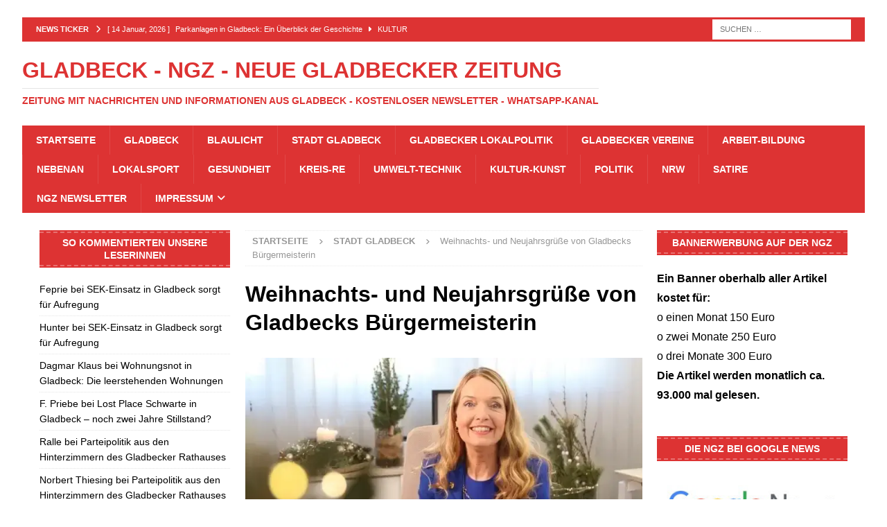

--- FILE ---
content_type: text/html; charset=UTF-8
request_url: https://neue-gladbecker-zeitung.de/weihnachts-und-neujahrsgruesse-von-gladbecks-buergermeisterin/
body_size: 33703
content:
<!DOCTYPE html>
<html class="no-js mh-two-sb" lang="de">
<head><meta charset="UTF-8"><script>if(navigator.userAgent.match(/MSIE|Internet Explorer/i)||navigator.userAgent.match(/Trident\/7\..*?rv:11/i)){var href=document.location.href;if(!href.match(/[?&]nowprocket/)){if(href.indexOf("?")==-1){if(href.indexOf("#")==-1){document.location.href=href+"?nowprocket=1"}else{document.location.href=href.replace("#","?nowprocket=1#")}}else{if(href.indexOf("#")==-1){document.location.href=href+"&nowprocket=1"}else{document.location.href=href.replace("#","&nowprocket=1#")}}}}</script><script>(()=>{class RocketLazyLoadScripts{constructor(){this.v="2.0.4",this.userEvents=["keydown","keyup","mousedown","mouseup","mousemove","mouseover","mouseout","touchmove","touchstart","touchend","touchcancel","wheel","click","dblclick","input"],this.attributeEvents=["onblur","onclick","oncontextmenu","ondblclick","onfocus","onmousedown","onmouseenter","onmouseleave","onmousemove","onmouseout","onmouseover","onmouseup","onmousewheel","onscroll","onsubmit"]}async t(){this.i(),this.o(),/iP(ad|hone)/.test(navigator.userAgent)&&this.h(),this.u(),this.l(this),this.m(),this.k(this),this.p(this),this._(),await Promise.all([this.R(),this.L()]),this.lastBreath=Date.now(),this.S(this),this.P(),this.D(),this.O(),this.M(),await this.C(this.delayedScripts.normal),await this.C(this.delayedScripts.defer),await this.C(this.delayedScripts.async),await this.T(),await this.F(),await this.j(),await this.A(),window.dispatchEvent(new Event("rocket-allScriptsLoaded")),this.everythingLoaded=!0,this.lastTouchEnd&&await new Promise(t=>setTimeout(t,500-Date.now()+this.lastTouchEnd)),this.I(),this.H(),this.U(),this.W()}i(){this.CSPIssue=sessionStorage.getItem("rocketCSPIssue"),document.addEventListener("securitypolicyviolation",t=>{this.CSPIssue||"script-src-elem"!==t.violatedDirective||"data"!==t.blockedURI||(this.CSPIssue=!0,sessionStorage.setItem("rocketCSPIssue",!0))},{isRocket:!0})}o(){window.addEventListener("pageshow",t=>{this.persisted=t.persisted,this.realWindowLoadedFired=!0},{isRocket:!0}),window.addEventListener("pagehide",()=>{this.onFirstUserAction=null},{isRocket:!0})}h(){let t;function e(e){t=e}window.addEventListener("touchstart",e,{isRocket:!0}),window.addEventListener("touchend",function i(o){o.changedTouches[0]&&t.changedTouches[0]&&Math.abs(o.changedTouches[0].pageX-t.changedTouches[0].pageX)<10&&Math.abs(o.changedTouches[0].pageY-t.changedTouches[0].pageY)<10&&o.timeStamp-t.timeStamp<200&&(window.removeEventListener("touchstart",e,{isRocket:!0}),window.removeEventListener("touchend",i,{isRocket:!0}),"INPUT"===o.target.tagName&&"text"===o.target.type||(o.target.dispatchEvent(new TouchEvent("touchend",{target:o.target,bubbles:!0})),o.target.dispatchEvent(new MouseEvent("mouseover",{target:o.target,bubbles:!0})),o.target.dispatchEvent(new PointerEvent("click",{target:o.target,bubbles:!0,cancelable:!0,detail:1,clientX:o.changedTouches[0].clientX,clientY:o.changedTouches[0].clientY})),event.preventDefault()))},{isRocket:!0})}q(t){this.userActionTriggered||("mousemove"!==t.type||this.firstMousemoveIgnored?"keyup"===t.type||"mouseover"===t.type||"mouseout"===t.type||(this.userActionTriggered=!0,this.onFirstUserAction&&this.onFirstUserAction()):this.firstMousemoveIgnored=!0),"click"===t.type&&t.preventDefault(),t.stopPropagation(),t.stopImmediatePropagation(),"touchstart"===this.lastEvent&&"touchend"===t.type&&(this.lastTouchEnd=Date.now()),"click"===t.type&&(this.lastTouchEnd=0),this.lastEvent=t.type,t.composedPath&&t.composedPath()[0].getRootNode()instanceof ShadowRoot&&(t.rocketTarget=t.composedPath()[0]),this.savedUserEvents.push(t)}u(){this.savedUserEvents=[],this.userEventHandler=this.q.bind(this),this.userEvents.forEach(t=>window.addEventListener(t,this.userEventHandler,{passive:!1,isRocket:!0})),document.addEventListener("visibilitychange",this.userEventHandler,{isRocket:!0})}U(){this.userEvents.forEach(t=>window.removeEventListener(t,this.userEventHandler,{passive:!1,isRocket:!0})),document.removeEventListener("visibilitychange",this.userEventHandler,{isRocket:!0}),this.savedUserEvents.forEach(t=>{(t.rocketTarget||t.target).dispatchEvent(new window[t.constructor.name](t.type,t))})}m(){const t="return false",e=Array.from(this.attributeEvents,t=>"data-rocket-"+t),i="["+this.attributeEvents.join("],[")+"]",o="[data-rocket-"+this.attributeEvents.join("],[data-rocket-")+"]",s=(e,i,o)=>{o&&o!==t&&(e.setAttribute("data-rocket-"+i,o),e["rocket"+i]=new Function("event",o),e.setAttribute(i,t))};new MutationObserver(t=>{for(const n of t)"attributes"===n.type&&(n.attributeName.startsWith("data-rocket-")||this.everythingLoaded?n.attributeName.startsWith("data-rocket-")&&this.everythingLoaded&&this.N(n.target,n.attributeName.substring(12)):s(n.target,n.attributeName,n.target.getAttribute(n.attributeName))),"childList"===n.type&&n.addedNodes.forEach(t=>{if(t.nodeType===Node.ELEMENT_NODE)if(this.everythingLoaded)for(const i of[t,...t.querySelectorAll(o)])for(const t of i.getAttributeNames())e.includes(t)&&this.N(i,t.substring(12));else for(const e of[t,...t.querySelectorAll(i)])for(const t of e.getAttributeNames())this.attributeEvents.includes(t)&&s(e,t,e.getAttribute(t))})}).observe(document,{subtree:!0,childList:!0,attributeFilter:[...this.attributeEvents,...e]})}I(){this.attributeEvents.forEach(t=>{document.querySelectorAll("[data-rocket-"+t+"]").forEach(e=>{this.N(e,t)})})}N(t,e){const i=t.getAttribute("data-rocket-"+e);i&&(t.setAttribute(e,i),t.removeAttribute("data-rocket-"+e))}k(t){Object.defineProperty(HTMLElement.prototype,"onclick",{get(){return this.rocketonclick||null},set(e){this.rocketonclick=e,this.setAttribute(t.everythingLoaded?"onclick":"data-rocket-onclick","this.rocketonclick(event)")}})}S(t){function e(e,i){let o=e[i];e[i]=null,Object.defineProperty(e,i,{get:()=>o,set(s){t.everythingLoaded?o=s:e["rocket"+i]=o=s}})}e(document,"onreadystatechange"),e(window,"onload"),e(window,"onpageshow");try{Object.defineProperty(document,"readyState",{get:()=>t.rocketReadyState,set(e){t.rocketReadyState=e},configurable:!0}),document.readyState="loading"}catch(t){console.log("WPRocket DJE readyState conflict, bypassing")}}l(t){this.originalAddEventListener=EventTarget.prototype.addEventListener,this.originalRemoveEventListener=EventTarget.prototype.removeEventListener,this.savedEventListeners=[],EventTarget.prototype.addEventListener=function(e,i,o){o&&o.isRocket||!t.B(e,this)&&!t.userEvents.includes(e)||t.B(e,this)&&!t.userActionTriggered||e.startsWith("rocket-")||t.everythingLoaded?t.originalAddEventListener.call(this,e,i,o):(t.savedEventListeners.push({target:this,remove:!1,type:e,func:i,options:o}),"mouseenter"!==e&&"mouseleave"!==e||t.originalAddEventListener.call(this,e,t.savedUserEvents.push,o))},EventTarget.prototype.removeEventListener=function(e,i,o){o&&o.isRocket||!t.B(e,this)&&!t.userEvents.includes(e)||t.B(e,this)&&!t.userActionTriggered||e.startsWith("rocket-")||t.everythingLoaded?t.originalRemoveEventListener.call(this,e,i,o):t.savedEventListeners.push({target:this,remove:!0,type:e,func:i,options:o})}}J(t,e){this.savedEventListeners=this.savedEventListeners.filter(i=>{let o=i.type,s=i.target||window;return e!==o||t!==s||(this.B(o,s)&&(i.type="rocket-"+o),this.$(i),!1)})}H(){EventTarget.prototype.addEventListener=this.originalAddEventListener,EventTarget.prototype.removeEventListener=this.originalRemoveEventListener,this.savedEventListeners.forEach(t=>this.$(t))}$(t){t.remove?this.originalRemoveEventListener.call(t.target,t.type,t.func,t.options):this.originalAddEventListener.call(t.target,t.type,t.func,t.options)}p(t){let e;function i(e){return t.everythingLoaded?e:e.split(" ").map(t=>"load"===t||t.startsWith("load.")?"rocket-jquery-load":t).join(" ")}function o(o){function s(e){const s=o.fn[e];o.fn[e]=o.fn.init.prototype[e]=function(){return this[0]===window&&t.userActionTriggered&&("string"==typeof arguments[0]||arguments[0]instanceof String?arguments[0]=i(arguments[0]):"object"==typeof arguments[0]&&Object.keys(arguments[0]).forEach(t=>{const e=arguments[0][t];delete arguments[0][t],arguments[0][i(t)]=e})),s.apply(this,arguments),this}}if(o&&o.fn&&!t.allJQueries.includes(o)){const e={DOMContentLoaded:[],"rocket-DOMContentLoaded":[]};for(const t in e)document.addEventListener(t,()=>{e[t].forEach(t=>t())},{isRocket:!0});o.fn.ready=o.fn.init.prototype.ready=function(i){function s(){parseInt(o.fn.jquery)>2?setTimeout(()=>i.bind(document)(o)):i.bind(document)(o)}return"function"==typeof i&&(t.realDomReadyFired?!t.userActionTriggered||t.fauxDomReadyFired?s():e["rocket-DOMContentLoaded"].push(s):e.DOMContentLoaded.push(s)),o([])},s("on"),s("one"),s("off"),t.allJQueries.push(o)}e=o}t.allJQueries=[],o(window.jQuery),Object.defineProperty(window,"jQuery",{get:()=>e,set(t){o(t)}})}P(){const t=new Map;document.write=document.writeln=function(e){const i=document.currentScript,o=document.createRange(),s=i.parentElement;let n=t.get(i);void 0===n&&(n=i.nextSibling,t.set(i,n));const c=document.createDocumentFragment();o.setStart(c,0),c.appendChild(o.createContextualFragment(e)),s.insertBefore(c,n)}}async R(){return new Promise(t=>{this.userActionTriggered?t():this.onFirstUserAction=t})}async L(){return new Promise(t=>{document.addEventListener("DOMContentLoaded",()=>{this.realDomReadyFired=!0,t()},{isRocket:!0})})}async j(){return this.realWindowLoadedFired?Promise.resolve():new Promise(t=>{window.addEventListener("load",t,{isRocket:!0})})}M(){this.pendingScripts=[];this.scriptsMutationObserver=new MutationObserver(t=>{for(const e of t)e.addedNodes.forEach(t=>{"SCRIPT"!==t.tagName||t.noModule||t.isWPRocket||this.pendingScripts.push({script:t,promise:new Promise(e=>{const i=()=>{const i=this.pendingScripts.findIndex(e=>e.script===t);i>=0&&this.pendingScripts.splice(i,1),e()};t.addEventListener("load",i,{isRocket:!0}),t.addEventListener("error",i,{isRocket:!0}),setTimeout(i,1e3)})})})}),this.scriptsMutationObserver.observe(document,{childList:!0,subtree:!0})}async F(){await this.X(),this.pendingScripts.length?(await this.pendingScripts[0].promise,await this.F()):this.scriptsMutationObserver.disconnect()}D(){this.delayedScripts={normal:[],async:[],defer:[]},document.querySelectorAll("script[type$=rocketlazyloadscript]").forEach(t=>{t.hasAttribute("data-rocket-src")?t.hasAttribute("async")&&!1!==t.async?this.delayedScripts.async.push(t):t.hasAttribute("defer")&&!1!==t.defer||"module"===t.getAttribute("data-rocket-type")?this.delayedScripts.defer.push(t):this.delayedScripts.normal.push(t):this.delayedScripts.normal.push(t)})}async _(){await this.L();let t=[];document.querySelectorAll("script[type$=rocketlazyloadscript][data-rocket-src]").forEach(e=>{let i=e.getAttribute("data-rocket-src");if(i&&!i.startsWith("data:")){i.startsWith("//")&&(i=location.protocol+i);try{const o=new URL(i).origin;o!==location.origin&&t.push({src:o,crossOrigin:e.crossOrigin||"module"===e.getAttribute("data-rocket-type")})}catch(t){}}}),t=[...new Map(t.map(t=>[JSON.stringify(t),t])).values()],this.Y(t,"preconnect")}async G(t){if(await this.K(),!0!==t.noModule||!("noModule"in HTMLScriptElement.prototype))return new Promise(e=>{let i;function o(){(i||t).setAttribute("data-rocket-status","executed"),e()}try{if(navigator.userAgent.includes("Firefox/")||""===navigator.vendor||this.CSPIssue)i=document.createElement("script"),[...t.attributes].forEach(t=>{let e=t.nodeName;"type"!==e&&("data-rocket-type"===e&&(e="type"),"data-rocket-src"===e&&(e="src"),i.setAttribute(e,t.nodeValue))}),t.text&&(i.text=t.text),t.nonce&&(i.nonce=t.nonce),i.hasAttribute("src")?(i.addEventListener("load",o,{isRocket:!0}),i.addEventListener("error",()=>{i.setAttribute("data-rocket-status","failed-network"),e()},{isRocket:!0}),setTimeout(()=>{i.isConnected||e()},1)):(i.text=t.text,o()),i.isWPRocket=!0,t.parentNode.replaceChild(i,t);else{const i=t.getAttribute("data-rocket-type"),s=t.getAttribute("data-rocket-src");i?(t.type=i,t.removeAttribute("data-rocket-type")):t.removeAttribute("type"),t.addEventListener("load",o,{isRocket:!0}),t.addEventListener("error",i=>{this.CSPIssue&&i.target.src.startsWith("data:")?(console.log("WPRocket: CSP fallback activated"),t.removeAttribute("src"),this.G(t).then(e)):(t.setAttribute("data-rocket-status","failed-network"),e())},{isRocket:!0}),s?(t.fetchPriority="high",t.removeAttribute("data-rocket-src"),t.src=s):t.src="data:text/javascript;base64,"+window.btoa(unescape(encodeURIComponent(t.text)))}}catch(i){t.setAttribute("data-rocket-status","failed-transform"),e()}});t.setAttribute("data-rocket-status","skipped")}async C(t){const e=t.shift();return e?(e.isConnected&&await this.G(e),this.C(t)):Promise.resolve()}O(){this.Y([...this.delayedScripts.normal,...this.delayedScripts.defer,...this.delayedScripts.async],"preload")}Y(t,e){this.trash=this.trash||[];let i=!0;var o=document.createDocumentFragment();t.forEach(t=>{const s=t.getAttribute&&t.getAttribute("data-rocket-src")||t.src;if(s&&!s.startsWith("data:")){const n=document.createElement("link");n.href=s,n.rel=e,"preconnect"!==e&&(n.as="script",n.fetchPriority=i?"high":"low"),t.getAttribute&&"module"===t.getAttribute("data-rocket-type")&&(n.crossOrigin=!0),t.crossOrigin&&(n.crossOrigin=t.crossOrigin),t.integrity&&(n.integrity=t.integrity),t.nonce&&(n.nonce=t.nonce),o.appendChild(n),this.trash.push(n),i=!1}}),document.head.appendChild(o)}W(){this.trash.forEach(t=>t.remove())}async T(){try{document.readyState="interactive"}catch(t){}this.fauxDomReadyFired=!0;try{await this.K(),this.J(document,"readystatechange"),document.dispatchEvent(new Event("rocket-readystatechange")),await this.K(),document.rocketonreadystatechange&&document.rocketonreadystatechange(),await this.K(),this.J(document,"DOMContentLoaded"),document.dispatchEvent(new Event("rocket-DOMContentLoaded")),await this.K(),this.J(window,"DOMContentLoaded"),window.dispatchEvent(new Event("rocket-DOMContentLoaded"))}catch(t){console.error(t)}}async A(){try{document.readyState="complete"}catch(t){}try{await this.K(),this.J(document,"readystatechange"),document.dispatchEvent(new Event("rocket-readystatechange")),await this.K(),document.rocketonreadystatechange&&document.rocketonreadystatechange(),await this.K(),this.J(window,"load"),window.dispatchEvent(new Event("rocket-load")),await this.K(),window.rocketonload&&window.rocketonload(),await this.K(),this.allJQueries.forEach(t=>t(window).trigger("rocket-jquery-load")),await this.K(),this.J(window,"pageshow");const t=new Event("rocket-pageshow");t.persisted=this.persisted,window.dispatchEvent(t),await this.K(),window.rocketonpageshow&&window.rocketonpageshow({persisted:this.persisted})}catch(t){console.error(t)}}async K(){Date.now()-this.lastBreath>45&&(await this.X(),this.lastBreath=Date.now())}async X(){return document.hidden?new Promise(t=>setTimeout(t)):new Promise(t=>requestAnimationFrame(t))}B(t,e){return e===document&&"readystatechange"===t||(e===document&&"DOMContentLoaded"===t||(e===window&&"DOMContentLoaded"===t||(e===window&&"load"===t||e===window&&"pageshow"===t)))}static run(){(new RocketLazyLoadScripts).t()}}RocketLazyLoadScripts.run()})();</script>

<meta name="viewport" content="width=device-width, initial-scale=1.0">
<link rel="profile" href="https://gmpg.org/xfn/11" />
<meta name='robots' content='index, follow, max-image-preview:large, max-snippet:-1, max-video-preview:-1' />

	<!-- This site is optimized with the Yoast SEO Premium plugin v26.7 (Yoast SEO v26.7) - https://yoast.com/wordpress/plugins/seo/ -->
	<title>Weihnachts- und Neujahrsgrüße von Gladbecks Bürgermeisterin</title>
	<meta name="description" content="Weihnachts- und Neujahrsgrüße: Bürgermeisterin Bettina Weist grüßt alle GladbeckerInnen zu Weihnachten und zum neuen Jahr." />
	<link rel="canonical" href="https://neue-gladbecker-zeitung.de/weihnachts-und-neujahrsgruesse-von-gladbecks-buergermeisterin/" />
	<meta property="og:locale" content="de_DE" />
	<meta property="og:type" content="article" />
	<meta property="og:title" content="Weihnachts- und Neujahrsgrüße von Gladbecks Bürgermeisterin" />
	<meta property="og:description" content="Weihnachts- und Neujahrsgrüße: Bürgermeisterin Bettina Weist grüßt alle GladbeckerInnen zu Weihnachten und zum neuen Jahr." />
	<meta property="og:url" content="https://neue-gladbecker-zeitung.de/weihnachts-und-neujahrsgruesse-von-gladbecks-buergermeisterin/" />
	<meta property="og:site_name" content="Gladbeck - NGZ - Neue Gladbecker Zeitung" />
	<meta property="article:publisher" content="https://www.facebook.com/neuegladbeckerzeitung" />
	<meta property="article:published_time" content="2022-12-23T18:13:21+00:00" />
	<meta property="article:modified_time" content="2023-01-24T16:59:28+00:00" />
	<meta property="og:image" content="https://neue-gladbecker-zeitung.de/wp-content/uploads/2022/12/Weihnachts-und-Neujahrsgruesse-der-Buergermeisterin-Bettina-Weist.webp" />
	<meta property="og:image:width" content="678" />
	<meta property="og:image:height" content="381" />
	<meta property="og:image:type" content="image/webp" />
	<meta name="author" content="Admin" />
	<meta name="twitter:card" content="summary_large_image" />
	<meta name="twitter:creator" content="@DieGlazette" />
	<meta name="twitter:site" content="@DieGlazette" />
	<meta name="twitter:label1" content="Verfasst von" />
	<meta name="twitter:data1" content="Admin" />
	<meta name="twitter:label2" content="Geschätzte Lesezeit" />
	<meta name="twitter:data2" content="8 Minuten" />
	<script type="application/ld+json" class="yoast-schema-graph">{"@context":"https://schema.org","@graph":[{"@type":"Article","@id":"https://neue-gladbecker-zeitung.de/weihnachts-und-neujahrsgruesse-von-gladbecks-buergermeisterin/#article","isPartOf":{"@id":"https://neue-gladbecker-zeitung.de/weihnachts-und-neujahrsgruesse-von-gladbecks-buergermeisterin/"},"author":{"name":"Admin","@id":"https://neue-gladbecker-zeitung.de/#/schema/person/8be150e910f2666ee8c6c30adf8bd29c"},"headline":"Weihnachts- und Neujahrsgrüße von Gladbecks Bürgermeisterin","datePublished":"2022-12-23T18:13:21+00:00","dateModified":"2023-01-24T16:59:28+00:00","mainEntityOfPage":{"@id":"https://neue-gladbecker-zeitung.de/weihnachts-und-neujahrsgruesse-von-gladbecks-buergermeisterin/"},"wordCount":1441,"commentCount":1,"publisher":{"@id":"https://neue-gladbecker-zeitung.de/#organization"},"image":{"@id":"https://neue-gladbecker-zeitung.de/weihnachts-und-neujahrsgruesse-von-gladbecks-buergermeisterin/#primaryimage"},"thumbnailUrl":"https://neue-gladbecker-zeitung.de/wp-content/uploads/2022/12/Weihnachts-und-Neujahrsgruesse-der-Buergermeisterin-Bettina-Weist.webp","keywords":["Bettina Weist","Bürgermeisterin","Gladbeck","Weihnachts- und Neujahrsgrüße"],"articleSection":["Stadt Gladbeck"],"inLanguage":"de","potentialAction":[{"@type":"CommentAction","name":"Comment","target":["https://neue-gladbecker-zeitung.de/weihnachts-und-neujahrsgruesse-von-gladbecks-buergermeisterin/#respond"]}]},{"@type":"WebPage","@id":"https://neue-gladbecker-zeitung.de/weihnachts-und-neujahrsgruesse-von-gladbecks-buergermeisterin/","url":"https://neue-gladbecker-zeitung.de/weihnachts-und-neujahrsgruesse-von-gladbecks-buergermeisterin/","name":"Weihnachts- und Neujahrsgrüße von Gladbecks Bürgermeisterin","isPartOf":{"@id":"https://neue-gladbecker-zeitung.de/#website"},"primaryImageOfPage":{"@id":"https://neue-gladbecker-zeitung.de/weihnachts-und-neujahrsgruesse-von-gladbecks-buergermeisterin/#primaryimage"},"image":{"@id":"https://neue-gladbecker-zeitung.de/weihnachts-und-neujahrsgruesse-von-gladbecks-buergermeisterin/#primaryimage"},"thumbnailUrl":"https://neue-gladbecker-zeitung.de/wp-content/uploads/2022/12/Weihnachts-und-Neujahrsgruesse-der-Buergermeisterin-Bettina-Weist.webp","datePublished":"2022-12-23T18:13:21+00:00","dateModified":"2023-01-24T16:59:28+00:00","description":"Weihnachts- und Neujahrsgrüße: Bürgermeisterin Bettina Weist grüßt alle GladbeckerInnen zu Weihnachten und zum neuen Jahr.","breadcrumb":{"@id":"https://neue-gladbecker-zeitung.de/weihnachts-und-neujahrsgruesse-von-gladbecks-buergermeisterin/#breadcrumb"},"inLanguage":"de","potentialAction":[{"@type":"ReadAction","target":["https://neue-gladbecker-zeitung.de/weihnachts-und-neujahrsgruesse-von-gladbecks-buergermeisterin/"]}]},{"@type":"ImageObject","inLanguage":"de","@id":"https://neue-gladbecker-zeitung.de/weihnachts-und-neujahrsgruesse-von-gladbecks-buergermeisterin/#primaryimage","url":"https://neue-gladbecker-zeitung.de/wp-content/uploads/2022/12/Weihnachts-und-Neujahrsgruesse-der-Buergermeisterin-Bettina-Weist.webp","contentUrl":"https://neue-gladbecker-zeitung.de/wp-content/uploads/2022/12/Weihnachts-und-Neujahrsgruesse-der-Buergermeisterin-Bettina-Weist.webp","width":678,"height":381,"caption":"Bürgermeisterin Bettina Weist grüßt alle GladbeckerInnen zu Weihnachten und zum neuen Jahr. Foto: Stadt Gladbeck"},{"@type":"BreadcrumbList","@id":"https://neue-gladbecker-zeitung.de/weihnachts-und-neujahrsgruesse-von-gladbecks-buergermeisterin/#breadcrumb","itemListElement":[{"@type":"ListItem","position":1,"name":"News","item":"https://neue-gladbecker-zeitung.de/"},{"@type":"ListItem","position":2,"name":"Bettina Weist","item":"https://neue-gladbecker-zeitung.de/tag/bettina-weist/"},{"@type":"ListItem","position":3,"name":"Weihnachts- und Neujahrsgrüße von Gladbecks Bürgermeisterin"}]},{"@type":"WebSite","@id":"https://neue-gladbecker-zeitung.de/#website","url":"https://neue-gladbecker-zeitung.de/","name":"Gladbeck - NGZ - Neue Gladbecker Zeitung","description":"Zeitung mit Nachrichten und Informationen aus Gladbeck - Kostenloser Newsletter - WhatsApp-Kanal","publisher":{"@id":"https://neue-gladbecker-zeitung.de/#organization"},"alternateName":"NGZ","potentialAction":[{"@type":"SearchAction","target":{"@type":"EntryPoint","urlTemplate":"https://neue-gladbecker-zeitung.de/?s={search_term_string}"},"query-input":{"@type":"PropertyValueSpecification","valueRequired":true,"valueName":"search_term_string"}}],"inLanguage":"de"},{"@type":"Organization","@id":"https://neue-gladbecker-zeitung.de/#organization","name":"Neue Gladbecker Zeitung","alternateName":"NGZ","url":"https://neue-gladbecker-zeitung.de/","logo":{"@type":"ImageObject","inLanguage":"de","@id":"https://neue-gladbecker-zeitung.de/#/schema/logo/image/","url":"https://neue-gladbecker-zeitung.de/wp-content/uploads/2021/01/Neue-Gladbecker-Zeitung.jpg","contentUrl":"https://neue-gladbecker-zeitung.de/wp-content/uploads/2021/01/Neue-Gladbecker-Zeitung.jpg","width":1080,"height":250,"caption":"Neue Gladbecker Zeitung"},"image":{"@id":"https://neue-gladbecker-zeitung.de/#/schema/logo/image/"},"sameAs":["https://www.facebook.com/neuegladbeckerzeitung","https://x.com/DieGlazette","https://www.youtube.com/channel/UCxBqrejrKXBNkpfXeSyzJnw","https://t.me/neue_gladbecker_zeitung","https://mastodon.social/@Neue_Gladbecker_Zeitung"],"description":"Nachrichten und Informationen aus Gladbeck - Kostenloser Newsletter - WhatsApp-Kanal","email":"redaktion@neue-gladbecker-zeitung.de"},{"@type":"Person","@id":"https://neue-gladbecker-zeitung.de/#/schema/person/8be150e910f2666ee8c6c30adf8bd29c","name":"Admin","sameAs":["https://neue-gladbecker-zeitung.de"]}]}</script>
	<!-- / Yoast SEO Premium plugin. -->


<link rel='dns-prefetch' href='//www.googletagmanager.com' />
<link rel='dns-prefetch' href='//pagead2.googlesyndication.com' />
<link rel="alternate" type="application/rss+xml" title="Gladbeck - NGZ - Neue Gladbecker Zeitung &raquo; Feed" href="https://neue-gladbecker-zeitung.de/feed/" />
<link rel="alternate" type="application/rss+xml" title="Gladbeck - NGZ - Neue Gladbecker Zeitung &raquo; Kommentar-Feed" href="https://neue-gladbecker-zeitung.de/comments/feed/" />
<link rel="alternate" type="application/rss+xml" title="Gladbeck - NGZ - Neue Gladbecker Zeitung &raquo; Weihnachts- und Neujahrsgrüße von Gladbecks Bürgermeisterin-Kommentar-Feed" href="https://neue-gladbecker-zeitung.de/weihnachts-und-neujahrsgruesse-von-gladbecks-buergermeisterin/feed/" />
<link rel="alternate" title="oEmbed (JSON)" type="application/json+oembed" href="https://neue-gladbecker-zeitung.de/wp-json/oembed/1.0/embed?url=https%3A%2F%2Fneue-gladbecker-zeitung.de%2Fweihnachts-und-neujahrsgruesse-von-gladbecks-buergermeisterin%2F" />
<link rel="alternate" title="oEmbed (XML)" type="text/xml+oembed" href="https://neue-gladbecker-zeitung.de/wp-json/oembed/1.0/embed?url=https%3A%2F%2Fneue-gladbecker-zeitung.de%2Fweihnachts-und-neujahrsgruesse-von-gladbecks-buergermeisterin%2F&#038;format=xml" />
<style id='wp-img-auto-sizes-contain-inline-css' type='text/css'>
img:is([sizes=auto i],[sizes^="auto," i]){contain-intrinsic-size:3000px 1500px}
/*# sourceURL=wp-img-auto-sizes-contain-inline-css */
</style>
<style id='wp-block-library-inline-css' type='text/css'>
:root{--wp-block-synced-color:#7a00df;--wp-block-synced-color--rgb:122,0,223;--wp-bound-block-color:var(--wp-block-synced-color);--wp-editor-canvas-background:#ddd;--wp-admin-theme-color:#007cba;--wp-admin-theme-color--rgb:0,124,186;--wp-admin-theme-color-darker-10:#006ba1;--wp-admin-theme-color-darker-10--rgb:0,107,160.5;--wp-admin-theme-color-darker-20:#005a87;--wp-admin-theme-color-darker-20--rgb:0,90,135;--wp-admin-border-width-focus:2px}@media (min-resolution:192dpi){:root{--wp-admin-border-width-focus:1.5px}}.wp-element-button{cursor:pointer}:root .has-very-light-gray-background-color{background-color:#eee}:root .has-very-dark-gray-background-color{background-color:#313131}:root .has-very-light-gray-color{color:#eee}:root .has-very-dark-gray-color{color:#313131}:root .has-vivid-green-cyan-to-vivid-cyan-blue-gradient-background{background:linear-gradient(135deg,#00d084,#0693e3)}:root .has-purple-crush-gradient-background{background:linear-gradient(135deg,#34e2e4,#4721fb 50%,#ab1dfe)}:root .has-hazy-dawn-gradient-background{background:linear-gradient(135deg,#faaca8,#dad0ec)}:root .has-subdued-olive-gradient-background{background:linear-gradient(135deg,#fafae1,#67a671)}:root .has-atomic-cream-gradient-background{background:linear-gradient(135deg,#fdd79a,#004a59)}:root .has-nightshade-gradient-background{background:linear-gradient(135deg,#330968,#31cdcf)}:root .has-midnight-gradient-background{background:linear-gradient(135deg,#020381,#2874fc)}:root{--wp--preset--font-size--normal:16px;--wp--preset--font-size--huge:42px}.has-regular-font-size{font-size:1em}.has-larger-font-size{font-size:2.625em}.has-normal-font-size{font-size:var(--wp--preset--font-size--normal)}.has-huge-font-size{font-size:var(--wp--preset--font-size--huge)}.has-text-align-center{text-align:center}.has-text-align-left{text-align:left}.has-text-align-right{text-align:right}.has-fit-text{white-space:nowrap!important}#end-resizable-editor-section{display:none}.aligncenter{clear:both}.items-justified-left{justify-content:flex-start}.items-justified-center{justify-content:center}.items-justified-right{justify-content:flex-end}.items-justified-space-between{justify-content:space-between}.screen-reader-text{border:0;clip-path:inset(50%);height:1px;margin:-1px;overflow:hidden;padding:0;position:absolute;width:1px;word-wrap:normal!important}.screen-reader-text:focus{background-color:#ddd;clip-path:none;color:#444;display:block;font-size:1em;height:auto;left:5px;line-height:normal;padding:15px 23px 14px;text-decoration:none;top:5px;width:auto;z-index:100000}html :where(.has-border-color){border-style:solid}html :where([style*=border-top-color]){border-top-style:solid}html :where([style*=border-right-color]){border-right-style:solid}html :where([style*=border-bottom-color]){border-bottom-style:solid}html :where([style*=border-left-color]){border-left-style:solid}html :where([style*=border-width]){border-style:solid}html :where([style*=border-top-width]){border-top-style:solid}html :where([style*=border-right-width]){border-right-style:solid}html :where([style*=border-bottom-width]){border-bottom-style:solid}html :where([style*=border-left-width]){border-left-style:solid}html :where(img[class*=wp-image-]){height:auto;max-width:100%}:where(figure){margin:0 0 1em}html :where(.is-position-sticky){--wp-admin--admin-bar--position-offset:var(--wp-admin--admin-bar--height,0px)}@media screen and (max-width:600px){html :where(.is-position-sticky){--wp-admin--admin-bar--position-offset:0px}}

/*# sourceURL=wp-block-library-inline-css */
</style><style id='global-styles-inline-css' type='text/css'>
:root{--wp--preset--aspect-ratio--square: 1;--wp--preset--aspect-ratio--4-3: 4/3;--wp--preset--aspect-ratio--3-4: 3/4;--wp--preset--aspect-ratio--3-2: 3/2;--wp--preset--aspect-ratio--2-3: 2/3;--wp--preset--aspect-ratio--16-9: 16/9;--wp--preset--aspect-ratio--9-16: 9/16;--wp--preset--color--black: #000000;--wp--preset--color--cyan-bluish-gray: #abb8c3;--wp--preset--color--white: #ffffff;--wp--preset--color--pale-pink: #f78da7;--wp--preset--color--vivid-red: #cf2e2e;--wp--preset--color--luminous-vivid-orange: #ff6900;--wp--preset--color--luminous-vivid-amber: #fcb900;--wp--preset--color--light-green-cyan: #7bdcb5;--wp--preset--color--vivid-green-cyan: #00d084;--wp--preset--color--pale-cyan-blue: #8ed1fc;--wp--preset--color--vivid-cyan-blue: #0693e3;--wp--preset--color--vivid-purple: #9b51e0;--wp--preset--gradient--vivid-cyan-blue-to-vivid-purple: linear-gradient(135deg,rgb(6,147,227) 0%,rgb(155,81,224) 100%);--wp--preset--gradient--light-green-cyan-to-vivid-green-cyan: linear-gradient(135deg,rgb(122,220,180) 0%,rgb(0,208,130) 100%);--wp--preset--gradient--luminous-vivid-amber-to-luminous-vivid-orange: linear-gradient(135deg,rgb(252,185,0) 0%,rgb(255,105,0) 100%);--wp--preset--gradient--luminous-vivid-orange-to-vivid-red: linear-gradient(135deg,rgb(255,105,0) 0%,rgb(207,46,46) 100%);--wp--preset--gradient--very-light-gray-to-cyan-bluish-gray: linear-gradient(135deg,rgb(238,238,238) 0%,rgb(169,184,195) 100%);--wp--preset--gradient--cool-to-warm-spectrum: linear-gradient(135deg,rgb(74,234,220) 0%,rgb(151,120,209) 20%,rgb(207,42,186) 40%,rgb(238,44,130) 60%,rgb(251,105,98) 80%,rgb(254,248,76) 100%);--wp--preset--gradient--blush-light-purple: linear-gradient(135deg,rgb(255,206,236) 0%,rgb(152,150,240) 100%);--wp--preset--gradient--blush-bordeaux: linear-gradient(135deg,rgb(254,205,165) 0%,rgb(254,45,45) 50%,rgb(107,0,62) 100%);--wp--preset--gradient--luminous-dusk: linear-gradient(135deg,rgb(255,203,112) 0%,rgb(199,81,192) 50%,rgb(65,88,208) 100%);--wp--preset--gradient--pale-ocean: linear-gradient(135deg,rgb(255,245,203) 0%,rgb(182,227,212) 50%,rgb(51,167,181) 100%);--wp--preset--gradient--electric-grass: linear-gradient(135deg,rgb(202,248,128) 0%,rgb(113,206,126) 100%);--wp--preset--gradient--midnight: linear-gradient(135deg,rgb(2,3,129) 0%,rgb(40,116,252) 100%);--wp--preset--font-size--small: 13px;--wp--preset--font-size--medium: 20px;--wp--preset--font-size--large: 36px;--wp--preset--font-size--x-large: 42px;--wp--preset--spacing--20: 0.44rem;--wp--preset--spacing--30: 0.67rem;--wp--preset--spacing--40: 1rem;--wp--preset--spacing--50: 1.5rem;--wp--preset--spacing--60: 2.25rem;--wp--preset--spacing--70: 3.38rem;--wp--preset--spacing--80: 5.06rem;--wp--preset--shadow--natural: 6px 6px 9px rgba(0, 0, 0, 0.2);--wp--preset--shadow--deep: 12px 12px 50px rgba(0, 0, 0, 0.4);--wp--preset--shadow--sharp: 6px 6px 0px rgba(0, 0, 0, 0.2);--wp--preset--shadow--outlined: 6px 6px 0px -3px rgb(255, 255, 255), 6px 6px rgb(0, 0, 0);--wp--preset--shadow--crisp: 6px 6px 0px rgb(0, 0, 0);}:where(.is-layout-flex){gap: 0.5em;}:where(.is-layout-grid){gap: 0.5em;}body .is-layout-flex{display: flex;}.is-layout-flex{flex-wrap: wrap;align-items: center;}.is-layout-flex > :is(*, div){margin: 0;}body .is-layout-grid{display: grid;}.is-layout-grid > :is(*, div){margin: 0;}:where(.wp-block-columns.is-layout-flex){gap: 2em;}:where(.wp-block-columns.is-layout-grid){gap: 2em;}:where(.wp-block-post-template.is-layout-flex){gap: 1.25em;}:where(.wp-block-post-template.is-layout-grid){gap: 1.25em;}.has-black-color{color: var(--wp--preset--color--black) !important;}.has-cyan-bluish-gray-color{color: var(--wp--preset--color--cyan-bluish-gray) !important;}.has-white-color{color: var(--wp--preset--color--white) !important;}.has-pale-pink-color{color: var(--wp--preset--color--pale-pink) !important;}.has-vivid-red-color{color: var(--wp--preset--color--vivid-red) !important;}.has-luminous-vivid-orange-color{color: var(--wp--preset--color--luminous-vivid-orange) !important;}.has-luminous-vivid-amber-color{color: var(--wp--preset--color--luminous-vivid-amber) !important;}.has-light-green-cyan-color{color: var(--wp--preset--color--light-green-cyan) !important;}.has-vivid-green-cyan-color{color: var(--wp--preset--color--vivid-green-cyan) !important;}.has-pale-cyan-blue-color{color: var(--wp--preset--color--pale-cyan-blue) !important;}.has-vivid-cyan-blue-color{color: var(--wp--preset--color--vivid-cyan-blue) !important;}.has-vivid-purple-color{color: var(--wp--preset--color--vivid-purple) !important;}.has-black-background-color{background-color: var(--wp--preset--color--black) !important;}.has-cyan-bluish-gray-background-color{background-color: var(--wp--preset--color--cyan-bluish-gray) !important;}.has-white-background-color{background-color: var(--wp--preset--color--white) !important;}.has-pale-pink-background-color{background-color: var(--wp--preset--color--pale-pink) !important;}.has-vivid-red-background-color{background-color: var(--wp--preset--color--vivid-red) !important;}.has-luminous-vivid-orange-background-color{background-color: var(--wp--preset--color--luminous-vivid-orange) !important;}.has-luminous-vivid-amber-background-color{background-color: var(--wp--preset--color--luminous-vivid-amber) !important;}.has-light-green-cyan-background-color{background-color: var(--wp--preset--color--light-green-cyan) !important;}.has-vivid-green-cyan-background-color{background-color: var(--wp--preset--color--vivid-green-cyan) !important;}.has-pale-cyan-blue-background-color{background-color: var(--wp--preset--color--pale-cyan-blue) !important;}.has-vivid-cyan-blue-background-color{background-color: var(--wp--preset--color--vivid-cyan-blue) !important;}.has-vivid-purple-background-color{background-color: var(--wp--preset--color--vivid-purple) !important;}.has-black-border-color{border-color: var(--wp--preset--color--black) !important;}.has-cyan-bluish-gray-border-color{border-color: var(--wp--preset--color--cyan-bluish-gray) !important;}.has-white-border-color{border-color: var(--wp--preset--color--white) !important;}.has-pale-pink-border-color{border-color: var(--wp--preset--color--pale-pink) !important;}.has-vivid-red-border-color{border-color: var(--wp--preset--color--vivid-red) !important;}.has-luminous-vivid-orange-border-color{border-color: var(--wp--preset--color--luminous-vivid-orange) !important;}.has-luminous-vivid-amber-border-color{border-color: var(--wp--preset--color--luminous-vivid-amber) !important;}.has-light-green-cyan-border-color{border-color: var(--wp--preset--color--light-green-cyan) !important;}.has-vivid-green-cyan-border-color{border-color: var(--wp--preset--color--vivid-green-cyan) !important;}.has-pale-cyan-blue-border-color{border-color: var(--wp--preset--color--pale-cyan-blue) !important;}.has-vivid-cyan-blue-border-color{border-color: var(--wp--preset--color--vivid-cyan-blue) !important;}.has-vivid-purple-border-color{border-color: var(--wp--preset--color--vivid-purple) !important;}.has-vivid-cyan-blue-to-vivid-purple-gradient-background{background: var(--wp--preset--gradient--vivid-cyan-blue-to-vivid-purple) !important;}.has-light-green-cyan-to-vivid-green-cyan-gradient-background{background: var(--wp--preset--gradient--light-green-cyan-to-vivid-green-cyan) !important;}.has-luminous-vivid-amber-to-luminous-vivid-orange-gradient-background{background: var(--wp--preset--gradient--luminous-vivid-amber-to-luminous-vivid-orange) !important;}.has-luminous-vivid-orange-to-vivid-red-gradient-background{background: var(--wp--preset--gradient--luminous-vivid-orange-to-vivid-red) !important;}.has-very-light-gray-to-cyan-bluish-gray-gradient-background{background: var(--wp--preset--gradient--very-light-gray-to-cyan-bluish-gray) !important;}.has-cool-to-warm-spectrum-gradient-background{background: var(--wp--preset--gradient--cool-to-warm-spectrum) !important;}.has-blush-light-purple-gradient-background{background: var(--wp--preset--gradient--blush-light-purple) !important;}.has-blush-bordeaux-gradient-background{background: var(--wp--preset--gradient--blush-bordeaux) !important;}.has-luminous-dusk-gradient-background{background: var(--wp--preset--gradient--luminous-dusk) !important;}.has-pale-ocean-gradient-background{background: var(--wp--preset--gradient--pale-ocean) !important;}.has-electric-grass-gradient-background{background: var(--wp--preset--gradient--electric-grass) !important;}.has-midnight-gradient-background{background: var(--wp--preset--gradient--midnight) !important;}.has-small-font-size{font-size: var(--wp--preset--font-size--small) !important;}.has-medium-font-size{font-size: var(--wp--preset--font-size--medium) !important;}.has-large-font-size{font-size: var(--wp--preset--font-size--large) !important;}.has-x-large-font-size{font-size: var(--wp--preset--font-size--x-large) !important;}
/*# sourceURL=global-styles-inline-css */
</style>

<style id='classic-theme-styles-inline-css' type='text/css'>
/*! This file is auto-generated */
.wp-block-button__link{color:#fff;background-color:#32373c;border-radius:9999px;box-shadow:none;text-decoration:none;padding:calc(.667em + 2px) calc(1.333em + 2px);font-size:1.125em}.wp-block-file__button{background:#32373c;color:#fff;text-decoration:none}
/*# sourceURL=/wp-includes/css/classic-themes.min.css */
</style>
<link data-minify="1" rel='stylesheet' id='wp-polls-css' href='https://neue-gladbecker-zeitung.de/wp-content/cache/min/1/wp-content/plugins/wp-polls/polls-css.css?ver=1766506595' type='text/css' media='all' />
<style id='wp-polls-inline-css' type='text/css'>
.wp-polls .pollbar {
	margin: 1px;
	font-size: 13px;
	line-height: 15px;
	height: 15px;
	background: #d8e1eb;
	border: 1px solid #c8c8c8;
}

/*# sourceURL=wp-polls-inline-css */
</style>
<link rel='stylesheet' id='cmplz-general-css' href='https://neue-gladbecker-zeitung.de/wp-content/plugins/complianz-gdpr-premium/assets/css/cookieblocker.min.css?ver=1761969210' type='text/css' media='all' />
<link data-minify="1" rel='stylesheet' id='mh-font-awesome-css' href='https://neue-gladbecker-zeitung.de/wp-content/cache/min/1/wp-content/themes/mh-magazine/includes/core/assets/css/font-awesome.min.css?ver=1766506595' type='text/css' media='all' />
<link data-minify="1" rel='stylesheet' id='mh-magazine-css' href='https://neue-gladbecker-zeitung.de/wp-content/cache/min/1/wp-content/themes/mh-magazine/style.css?ver=1766506595' type='text/css' media='all' />
<link data-minify="1" rel='stylesheet' id='newsletter-css' href='https://neue-gladbecker-zeitung.de/wp-content/cache/min/1/wp-content/plugins/newsletter/style.css?ver=1766506595' type='text/css' media='all' />
<script type="rocketlazyloadscript" data-minify="1" data-rocket-type="text/javascript" data-rocket-src="https://neue-gladbecker-zeitung.de/wp-content/cache/min/1/wp-content/plugins/complianz-gdpr-premium/pro/tcf-stub/build/index.js?ver=1766506595" id="cmplz-tcf-stub-js"></script>
<script type="text/javascript" src="https://neue-gladbecker-zeitung.de/wp-includes/js/jquery/jquery.min.js?ver=3.7.1" id="jquery-core-js"></script>
<script type="text/javascript" src="https://neue-gladbecker-zeitung.de/wp-includes/js/jquery/jquery-migrate.min.js?ver=3.4.1" id="jquery-migrate-js"></script>
<script type="text/javascript" id="cmplz-tcf-js-extra">
/* <![CDATA[ */
var cmplz_tcf = {"cmp_url":"https://neue-gladbecker-zeitung.de/wp-content/uploads/complianz/","retention_string":"Verbleib in Tagen","undeclared_string":"Nicht angegeben","isServiceSpecific":"1","excludedVendors":{"15":15,"46":46,"56":56,"66":66,"110":110,"119":119,"139":139,"141":141,"174":174,"192":192,"262":262,"295":295,"375":375,"377":377,"387":387,"415":415,"427":427,"431":431,"435":435,"508":508,"512":512,"521":521,"527":527,"531":531,"569":569,"581":581,"587":587,"615":615,"626":626,"644":644,"667":667,"713":713,"733":733,"734":734,"736":736,"748":748,"756":756,"776":776,"806":806,"822":822,"830":830,"836":836,"856":856,"876":876,"879":879,"882":882,"888":888,"890":890,"894":894,"901":901,"909":909,"970":970,"986":986,"996":996,"1013":1013,"1015":1015,"1018":1018,"1022":1022,"1039":1039,"1044":1044,"1051":1051,"1075":1075,"1078":1078,"1079":1079,"1094":1094,"1107":1107,"1121":1121,"1124":1124,"1139":1139,"1141":1141,"1149":1149,"1156":1156,"1164":1164,"1167":1167,"1173":1173,"1181":1181,"1184":1184,"1199":1199,"1211":1211,"1216":1216,"1252":1252,"1263":1263,"1293":1293,"1298":1298,"1305":1305,"1319":1319,"1342":1342,"1343":1343,"1351":1351,"1355":1355,"1365":1365,"1366":1366,"1368":1368,"1371":1371,"1373":1373,"1383":1383,"1387":1387,"1391":1391,"1405":1405,"1418":1418,"1423":1423,"1425":1425,"1428":1428,"1440":1440,"1442":1442,"1482":1482,"1485":1485,"1492":1492,"1495":1495,"1496":1496,"1498":1498,"1503":1503,"1508":1508,"1509":1509,"1510":1510,"1519":1519},"purposes":[1,2,3,4,5,6,7,8,9,10,11],"specialPurposes":[1,2,3],"features":[1,2,3],"specialFeatures":[],"publisherCountryCode":"DE","lspact":"N","ccpa_applies":"","ac_mode":"1","debug":"","prefix":"cmplz_"};
//# sourceURL=cmplz-tcf-js-extra
/* ]]> */
</script>
<script type="rocketlazyloadscript" data-minify="1" defer data-rocket-type="text/javascript" data-rocket-src="https://neue-gladbecker-zeitung.de/wp-content/cache/min/1/wp-content/plugins/complianz-gdpr-premium/pro/tcf/build/index.js?ver=1766506595" id="cmplz-tcf-js"></script>
<script type="text/javascript" id="mh-scripts-js-extra">
/* <![CDATA[ */
var mh = {"text":{"toggle_menu":"Toggle Menu"}};
//# sourceURL=mh-scripts-js-extra
/* ]]> */
</script>
<script data-minify="1" type="text/javascript" src="https://neue-gladbecker-zeitung.de/wp-content/cache/min/1/wp-content/themes/mh-magazine/includes/core/assets/js/scripts.js?ver=1766506595" id="mh-scripts-js"></script>
<link rel="https://api.w.org/" href="https://neue-gladbecker-zeitung.de/wp-json/" /><link rel="alternate" title="JSON" type="application/json" href="https://neue-gladbecker-zeitung.de/wp-json/wp/v2/posts/21448" /><meta name="generator" content="Site Kit by Google 1.170.0" />			<style>.cmplz-hidden {
					display: none !important;
				}</style><!-- Analytics by WP Statistics - https://wp-statistics.com -->
<!--[if lt IE 9]>
<script src="https://neue-gladbecker-zeitung.de/wp-content/themes/mh-magazine/js/css3-mediaqueries.js"></script>
<![endif]-->
<!--[if lt IE 9]>
<script src="https://neue-gladbecker-zeitung.de/wp-content/themes/mh-magazine/js/css3-mediaqueries.js"></script>
<![endif]-->
<style type="text/css">
.mh-navigation li:hover, .mh-navigation ul li:hover > ul, .mh-main-nav-wrap, .mh-main-nav, .mh-social-nav li a:hover, .entry-tags li, .mh-slider-caption, .mh-widget-layout8 .mh-widget-title .mh-footer-widget-title-inner, .mh-widget-col-1 .mh-slider-caption, .mh-widget-col-1 .mh-posts-lineup-caption, .mh-carousel-layout1, .mh-spotlight-widget, .mh-social-widget li a, .mh-author-bio-widget, .mh-footer-widget .mh-tab-comment-excerpt, .mh-nip-item:hover .mh-nip-overlay, .mh-widget .tagcloud a, .mh-footer-widget .tagcloud a, .mh-footer, .mh-copyright-wrap, input[type=submit]:hover, #infinite-handle span:hover { background: #dd3333; }
.mh-extra-nav-bg { background: rgba(221, 51, 51, 0.2); }
.mh-slider-caption, .mh-posts-stacked-title, .mh-posts-lineup-caption { background: #dd3333; background: rgba(221, 51, 51, 0.8); }
@media screen and (max-width: 900px) { #mh-mobile .mh-slider-caption, #mh-mobile .mh-posts-lineup-caption { background: rgba(221, 51, 51, 1); } }
.slicknav_menu, .slicknav_nav ul, #mh-mobile .mh-footer-widget .mh-posts-stacked-overlay { border-color: #dd3333; }
.mh-copyright, .mh-copyright a { color: #fff; }
.mh-widget-layout4 .mh-widget-title { background: #dd3333; background: rgba(221, 51, 51, 0.6); }
.mh-preheader, .mh-wide-layout .mh-subheader, .mh-ticker-title, .mh-main-nav li:hover, .mh-footer-nav, .slicknav_menu, .slicknav_btn, .slicknav_nav .slicknav_item:hover, .slicknav_nav a:hover, .mh-back-to-top, .mh-subheading, .entry-tags .fa, .entry-tags li:hover, .mh-widget-layout2 .mh-widget-title, .mh-widget-layout4 .mh-widget-title-inner, .mh-widget-layout4 .mh-footer-widget-title, .mh-widget-layout5 .mh-widget-title-inner, .mh-widget-layout6 .mh-widget-title, #mh-mobile .flex-control-paging li a.flex-active, .mh-image-caption, .mh-carousel-layout1 .mh-carousel-caption, .mh-tab-button.active, .mh-tab-button.active:hover, .mh-footer-widget .mh-tab-button.active, .mh-social-widget li:hover a, .mh-footer-widget .mh-social-widget li a, .mh-footer-widget .mh-author-bio-widget, .tagcloud a:hover, .mh-widget .tagcloud a:hover, .mh-footer-widget .tagcloud a:hover, .mh-posts-stacked-item .mh-meta, .page-numbers:hover, .mh-loop-pagination .current, .mh-comments-pagination .current, .pagelink, a:hover .pagelink, input[type=submit], #infinite-handle span { background: #dd3333; }
.mh-main-nav-wrap .slicknav_nav ul, blockquote, .mh-widget-layout1 .mh-widget-title, .mh-widget-layout3 .mh-widget-title, .mh-widget-layout5 .mh-widget-title, .mh-widget-layout8 .mh-widget-title:after, #mh-mobile .mh-slider-caption, .mh-carousel-layout1, .mh-spotlight-widget, .mh-author-bio-widget, .mh-author-bio-title, .mh-author-bio-image-frame, .mh-video-widget, .mh-tab-buttons, textarea:hover, input[type=text]:hover, input[type=email]:hover, input[type=tel]:hover, input[type=url]:hover { border-color: #dd3333; }
.mh-header-tagline, .mh-dropcap, .mh-carousel-layout1 .flex-direction-nav a, .mh-carousel-layout2 .mh-carousel-caption, .mh-posts-digest-small-category, .mh-posts-lineup-more, .bypostauthor .fn:after, .mh-comment-list .comment-reply-link:before, #respond #cancel-comment-reply-link:before { color: #dd3333; }
.mh-subheader, .page-numbers, a .pagelink, .mh-widget-layout3 .mh-widget-title, .mh-widget .search-form, .mh-tab-button, .mh-tab-content, .mh-nip-widget, .mh-magazine-facebook-page-widget, .mh-social-widget, .mh-posts-horizontal-widget, .mh-ad-spot, .mh-info-spot { background: #ffffff; }
.mh-tab-post-item { border-color: rgba(255, 255, 255, 0.3); }
.mh-tab-comment-excerpt { background: rgba(255, 255, 255, 0.6); }
.mh-header-nav-bottom li a, .mh-social-nav-bottom .fa-mh-social, .mh-boxed-layout .mh-ticker-item-bottom a, .mh-header-date-bottom, .page-numbers, a .pagelink, .mh-widget-layout3 .mh-widget-title, .mh-widget-layout3 .mh-widget-title a, .mh-tabbed-widget, .mh-tabbed-widget a, .mh-posts-horizontal-title a { color: #ffffff; }
.entry-content a { color: #dd3333; }
</style>
<style type="text/css">
.entry-content { font-size: 12px; font-size: 0.75rem; }
</style>

<!-- Durch Site Kit hinzugefügte Google AdSense Metatags -->
<meta name="google-adsense-platform-account" content="ca-host-pub-2644536267352236">
<meta name="google-adsense-platform-domain" content="sitekit.withgoogle.com">
<!-- Beende durch Site Kit hinzugefügte Google AdSense Metatags -->
<style type="text/css">.recentcomments a{display:inline !important;padding:0 !important;margin:0 !important;}</style><style type="text/css" id="custom-background-css">
body.custom-background { background-color: #ffffff; }
</style>
	
<!-- Von Site Kit hinzugefügtes Google-AdSense-Snippet -->
<script type="rocketlazyloadscript" data-rocket-type="text/javascript" async="async" data-rocket-src="https://pagead2.googlesyndication.com/pagead/js/adsbygoogle.js?client=ca-pub-2445510832236506&amp;host=ca-host-pub-2644536267352236" crossorigin="anonymous"></script>

<!-- Ende des von Site Kit hinzugefügten Google-AdSense-Snippets -->
<link rel="icon" href="https://neue-gladbecker-zeitung.de/wp-content/uploads/2023/02/cropped-icon-32x32.jpg" sizes="32x32" />
<link rel="icon" href="https://neue-gladbecker-zeitung.de/wp-content/uploads/2023/02/cropped-icon-192x192.jpg" sizes="192x192" />
<link rel="apple-touch-icon" href="https://neue-gladbecker-zeitung.de/wp-content/uploads/2023/02/cropped-icon-180x180.jpg" />
<meta name="msapplication-TileImage" content="https://neue-gladbecker-zeitung.de/wp-content/uploads/2023/02/cropped-icon-270x270.jpg" />
		<style type="text/css" id="wp-custom-css">
			p {font-family: "Helvetica Neue", Arial,sans-serif; font-size: 16px; font-weight: normal; line-height: 1.8; margin-bottom: 20px; }		</style>
		<meta name="generator" content="WP Rocket 3.20.3" data-wpr-features="wpr_delay_js wpr_minify_js wpr_minify_css wpr_host_fonts_locally wpr_desktop" /></head>
<body data-rsssl=1 data-cmplz=1 id="mh-mobile" class="wp-singular post-template-default single single-post postid-21448 single-format-standard custom-background wp-theme-mh-magazine mh-boxed-layout mh-left-sb mh-loop-layout1 mh-widget-layout6 mh-header-transparent mh-loop-hide-caption" itemscope="itemscope" itemtype="https://schema.org/WebPage">
<div data-rocket-location-hash="44df4fd4b146ab48401bcbb54eca66b0" class="mh-container mh-container-outer">
<div data-rocket-location-hash="34fede91d45203056bf5d7aa66e4cae0" class="mh-header-nav-mobile clearfix"></div>
	<div data-rocket-location-hash="39f26a93e45f86675f41cbd0b54ff569" class="mh-preheader">
		<div data-rocket-location-hash="1106d801b3a2931634b68d7508b29f9f" class="mh-container mh-container-inner mh-row clearfix">
							<div class="mh-header-bar-content mh-header-bar-top-left mh-col-2-3 clearfix">
											<div class="mh-header-ticker mh-header-ticker-top">
							<div class="mh-ticker-top">
			<div class="mh-ticker-title mh-ticker-title-top">
			News Ticker<i class="fa fa-chevron-right"></i>		</div>
		<div class="mh-ticker-content mh-ticker-content-top">
		<ul id="mh-ticker-loop-top">				<li class="mh-ticker-item mh-ticker-item-top">
					<a href="https://neue-gladbecker-zeitung.de/parkanlagen-in-gladbeck-ein-ueberblick-der-geschichte/" title="Parkanlagen in Gladbeck: Ein Überblick der Geschichte">
						<span class="mh-ticker-item-date mh-ticker-item-date-top">
                        	[ 14 Januar, 2026 ]                        </span>
						<span class="mh-ticker-item-title mh-ticker-item-title-top">
							Parkanlagen in Gladbeck: Ein Überblick der Geschichte						</span>
													<span class="mh-ticker-item-cat mh-ticker-item-cat-top">
								<i class="fa fa-caret-right"></i>
																Kultur							</span>
											</a>
				</li>				<li class="mh-ticker-item mh-ticker-item-top">
					<a href="https://neue-gladbecker-zeitung.de/kita-eroeffnet-in-gladbeck-ein-neuer-beginn/" title="Kita eröffnet in Gladbeck: Ein neuer Beginn">
						<span class="mh-ticker-item-date mh-ticker-item-date-top">
                        	[ 14 Januar, 2026 ]                        </span>
						<span class="mh-ticker-item-title mh-ticker-item-title-top">
							Kita eröffnet in Gladbeck: Ein neuer Beginn						</span>
													<span class="mh-ticker-item-cat mh-ticker-item-cat-top">
								<i class="fa fa-caret-right"></i>
																Stadt Gladbeck							</span>
											</a>
				</li>				<li class="mh-ticker-item mh-ticker-item-top">
					<a href="https://neue-gladbecker-zeitung.de/dachdecker-mindestlohn-steigt-im-januar-2026/" title="Dachdecker: Mindestlohn steigt im Januar 2026">
						<span class="mh-ticker-item-date mh-ticker-item-date-top">
                        	[ 14 Januar, 2026 ]                        </span>
						<span class="mh-ticker-item-title mh-ticker-item-title-top">
							Dachdecker: Mindestlohn steigt im Januar 2026						</span>
													<span class="mh-ticker-item-cat mh-ticker-item-cat-top">
								<i class="fa fa-caret-right"></i>
																Arbeit-Bildung							</span>
											</a>
				</li>				<li class="mh-ticker-item mh-ticker-item-top">
					<a href="https://neue-gladbecker-zeitung.de/pflege-wichtige-informationen-fuer-angehoerige/" title="Pflege: Wichtige Informationen für Angehörige">
						<span class="mh-ticker-item-date mh-ticker-item-date-top">
                        	[ 14 Januar, 2026 ]                        </span>
						<span class="mh-ticker-item-title mh-ticker-item-title-top">
							Pflege: Wichtige Informationen für Angehörige						</span>
													<span class="mh-ticker-item-cat mh-ticker-item-cat-top">
								<i class="fa fa-caret-right"></i>
																Gesundheit							</span>
											</a>
				</li>				<li class="mh-ticker-item mh-ticker-item-top">
					<a href="https://neue-gladbecker-zeitung.de/spospito-bewegungs-pass-an-grundschulen/" title="SpoSpiTo: Bewegungs-Pass an Grundschulen">
						<span class="mh-ticker-item-date mh-ticker-item-date-top">
                        	[ 14 Januar, 2026 ]                        </span>
						<span class="mh-ticker-item-title mh-ticker-item-title-top">
							SpoSpiTo: Bewegungs-Pass an Grundschulen						</span>
													<span class="mh-ticker-item-cat mh-ticker-item-cat-top">
								<i class="fa fa-caret-right"></i>
																Lokalsport							</span>
											</a>
				</li>				<li class="mh-ticker-item mh-ticker-item-top">
					<a href="https://neue-gladbecker-zeitung.de/studium-welches-ist-richtig-fuer-dich/" title="Studium: Welches ist richtig für Dich?">
						<span class="mh-ticker-item-date mh-ticker-item-date-top">
                        	[ 14 Januar, 2026 ]                        </span>
						<span class="mh-ticker-item-title mh-ticker-item-title-top">
							Studium: Welches ist richtig für Dich?						</span>
													<span class="mh-ticker-item-cat mh-ticker-item-cat-top">
								<i class="fa fa-caret-right"></i>
																Arbeit-Bildung							</span>
											</a>
				</li>				<li class="mh-ticker-item mh-ticker-item-top">
					<a href="https://neue-gladbecker-zeitung.de/temperaturen-machen-jetzt-den-allergikern-zu-schaffen/" title="Temperaturen machen jetzt den Allergikern zu schaffen">
						<span class="mh-ticker-item-date mh-ticker-item-date-top">
                        	[ 13 Januar, 2026 ]                        </span>
						<span class="mh-ticker-item-title mh-ticker-item-title-top">
							Temperaturen machen jetzt den Allergikern zu schaffen						</span>
													<span class="mh-ticker-item-cat mh-ticker-item-cat-top">
								<i class="fa fa-caret-right"></i>
																Gesundheit							</span>
											</a>
				</li>				<li class="mh-ticker-item mh-ticker-item-top">
					<a href="https://neue-gladbecker-zeitung.de/mahlzeit-vonovia-unterstuetzt-caritasprojekt-in-gladbeck/" title="&#8222;Mahlzeit&#8220; &#8211; Vonovia unterstützt Caritasprojekt in Gladbeck">
						<span class="mh-ticker-item-date mh-ticker-item-date-top">
                        	[ 13 Januar, 2026 ]                        </span>
						<span class="mh-ticker-item-title mh-ticker-item-title-top">
							&#8222;Mahlzeit&#8220; &#8211; Vonovia unterstützt Caritasprojekt in Gladbeck						</span>
													<span class="mh-ticker-item-cat mh-ticker-item-cat-top">
								<i class="fa fa-caret-right"></i>
																Gladbeck							</span>
											</a>
				</li>		</ul>
	</div>
</div>						</div>
									</div>
										<div class="mh-header-bar-content mh-header-bar-top-right mh-col-1-3 clearfix">
											<aside class="mh-header-search mh-header-search-top">
							<form role="search" method="get" class="search-form" action="https://neue-gladbecker-zeitung.de/">
				<label>
					<span class="screen-reader-text">Suche nach:</span>
					<input type="search" class="search-field" placeholder="Suchen …" value="" name="s" />
				</label>
				<input type="submit" class="search-submit" value="Suchen" />
			</form>						</aside>
									</div>
					</div>
	</div>
<header data-rocket-location-hash="6629b58669797dd78fa18450f72e94a4" class="mh-header" itemscope="itemscope" itemtype="https://schema.org/WPHeader">
	<div data-rocket-location-hash="8a5c8cfef00dad6dfd34daf4fa6e6b57" class="mh-container mh-container-inner clearfix">
	   <div class="mh-custom-header clearfix">
<div class="mh-header-columns mh-row clearfix">
<div class="mh-col-1-1 mh-site-identity">
<div class="mh-site-logo" role="banner" itemscope="itemscope" itemtype="https://schema.org/Brand">
<style type="text/css" id="mh-header-css">.mh-header-title, .mh-header-tagline { color: #dd3333; }</style>
<div class="mh-header-text">
<a class="mh-header-text-link" href="https://neue-gladbecker-zeitung.de/" title="Gladbeck - NGZ - Neue Gladbecker Zeitung" rel="home">
<h2 class="mh-header-title">Gladbeck - NGZ - Neue Gladbecker Zeitung</h2>
<h3 class="mh-header-tagline">Zeitung mit Nachrichten und Informationen aus Gladbeck - Kostenloser Newsletter - WhatsApp-Kanal</h3>
</a>
</div>
</div>
</div>
</div>
</div>
	</div>
	<div data-rocket-location-hash="49bffbfc27c89d058aa4a5cfa4c6f58d" class="mh-main-nav-wrap">
		<nav class="mh-navigation mh-main-nav mh-container mh-container-inner clearfix" itemscope="itemscope" itemtype="https://schema.org/SiteNavigationElement">
			<div class="menu-erstes-menu-container"><ul id="menu-erstes-menu" class="menu"><li id="menu-item-14516" class="menu-item menu-item-type-post_type menu-item-object-page menu-item-14516"><a href="https://neue-gladbecker-zeitung.de/home/">Startseite</a></li>
<li id="menu-item-70" class="menu-item menu-item-type-post_type menu-item-object-page menu-item-70"><a href="https://neue-gladbecker-zeitung.de/gladbeck/" title="Artikel mit lokalem Gladbecker Bezug">Gladbeck</a></li>
<li id="menu-item-34028" class="menu-item menu-item-type-post_type menu-item-object-page menu-item-34028"><a href="https://neue-gladbecker-zeitung.de/blaulicht/">Blaulicht</a></li>
<li id="menu-item-6743" class="menu-item menu-item-type-taxonomy menu-item-object-category current-post-ancestor current-menu-parent current-post-parent menu-item-6743"><a href="https://neue-gladbecker-zeitung.de/stadt-gladbeck/">Stadt Gladbeck</a></li>
<li id="menu-item-22993" class="menu-item menu-item-type-post_type menu-item-object-page menu-item-22993"><a href="https://neue-gladbecker-zeitung.de/gladbecker-lokalpolitik/">Gladbecker Lokalpolitik</a></li>
<li id="menu-item-14034" class="menu-item menu-item-type-post_type menu-item-object-page menu-item-14034"><a href="https://neue-gladbecker-zeitung.de/gladbecker-vereine/">Gladbecker Vereine</a></li>
<li id="menu-item-29058" class="menu-item menu-item-type-taxonomy menu-item-object-category menu-item-29058"><a href="https://neue-gladbecker-zeitung.de/arbeit-bildung/">Arbeit-Bildung</a></li>
<li id="menu-item-13358" class="menu-item menu-item-type-post_type menu-item-object-page menu-item-13358"><a href="https://neue-gladbecker-zeitung.de/nebenan/">Nebenan</a></li>
<li id="menu-item-29057" class="menu-item menu-item-type-taxonomy menu-item-object-category menu-item-29057"><a href="https://neue-gladbecker-zeitung.de/lokalsport/">Lokalsport</a></li>
<li id="menu-item-2678" class="menu-item menu-item-type-post_type menu-item-object-page menu-item-2678"><a href="https://neue-gladbecker-zeitung.de/gesundheit/">Gesundheit</a></li>
<li id="menu-item-1530" class="menu-item menu-item-type-post_type menu-item-object-page menu-item-1530"><a href="https://neue-gladbecker-zeitung.de/kreis-re/">Kreis-RE</a></li>
<li id="menu-item-211" class="menu-item menu-item-type-post_type menu-item-object-page menu-item-211"><a href="https://neue-gladbecker-zeitung.de/technik/">Umwelt-Technik</a></li>
<li id="menu-item-62" class="menu-item menu-item-type-post_type menu-item-object-page menu-item-62"><a target="_blank" href="https://neue-gladbecker-zeitung.de/kultur/">Kultur-Kunst</a></li>
<li id="menu-item-82" class="menu-item menu-item-type-post_type menu-item-object-page menu-item-82"><a href="https://neue-gladbecker-zeitung.de/politik/">Politik</a></li>
<li id="menu-item-58" class="menu-item menu-item-type-post_type menu-item-object-page menu-item-58"><a href="https://neue-gladbecker-zeitung.de/nrw/">NRW</a></li>
<li id="menu-item-208" class="menu-item menu-item-type-post_type menu-item-object-page menu-item-208"><a href="https://neue-gladbecker-zeitung.de/satire/">Satire</a></li>
<li id="menu-item-7530" class="menu-item menu-item-type-post_type menu-item-object-page menu-item-7530"><a href="https://neue-gladbecker-zeitung.de/newsletter-der-ngz/" title="Newsletter der Neuen Gladbecker Zeitung">NGZ Newsletter</a></li>
<li id="menu-item-7213" class="menu-item menu-item-type-post_type menu-item-object-page menu-item-has-children menu-item-7213"><a href="https://neue-gladbecker-zeitung.de/impressum-etc/">Impressum</a>
<ul class="sub-menu">
	<li id="menu-item-22492" class="menu-item menu-item-type-post_type menu-item-object-page menu-item-22492"><a href="https://neue-gladbecker-zeitung.de/impressum-2/">Impressum</a></li>
	<li id="menu-item-22490" class="menu-item menu-item-type-post_type menu-item-object-page menu-item-22490"><a href="https://neue-gladbecker-zeitung.de/datenschutzerklaerung-eu/">Datenschutzerklärung (EU)</a></li>
	<li id="menu-item-22494" class="menu-item menu-item-type-post_type menu-item-object-page menu-item-22494"><a href="https://neue-gladbecker-zeitung.de/haftungsausschluss-2/">Haftungsausschluss</a></li>
	<li id="menu-item-22488" class="menu-item menu-item-type-post_type menu-item-object-page menu-item-22488"><a href="https://neue-gladbecker-zeitung.de/cookie-richtlinie-eu-2/">Cookie-Richtlinie (EU)</a></li>
	<li id="menu-item-22791" class="menu-item menu-item-type-post_type menu-item-object-page menu-item-22791"><a href="https://neue-gladbecker-zeitung.de/nutzungsbedingungen/">Nutzungsbedingungen</a></li>
	<li id="menu-item-37390" class="menu-item menu-item-type-post_type menu-item-object-page menu-item-37390"><a href="https://neue-gladbecker-zeitung.de/geschaeftsbedingungen/">Geschäftsbedingungen</a></li>
</ul>
</li>
</ul></div>		</nav>
	</div>
	</header>
<div data-rocket-location-hash="9f3bb908f5446dc2f4e46b0d05545b91" class="mh-wrapper clearfix">
	<div data-rocket-location-hash="976db396fe57008915bec89aa328d7b2" class="mh-main clearfix">
		<div id="main-content" class="mh-content" role="main" itemprop="mainContentOfPage"><nav class="mh-breadcrumb" itemscope itemtype="https://schema.org/BreadcrumbList"><span itemprop="itemListElement" itemscope itemtype="https://schema.org/ListItem"><a href="https://neue-gladbecker-zeitung.de" title="Startseite" itemprop="item"><span itemprop="name">Startseite</span></a><meta itemprop="position" content="1" /></span><span class="mh-breadcrumb-delimiter"><i class="fa fa-angle-right"></i></span><span itemprop="itemListElement" itemscope itemtype="https://schema.org/ListItem"><a href="https://neue-gladbecker-zeitung.de/stadt-gladbeck/" itemprop="item" title="Stadt Gladbeck"><span itemprop="name">Stadt Gladbeck</span></a><meta itemprop="position" content="2" /></span><span class="mh-breadcrumb-delimiter"><i class="fa fa-angle-right"></i></span>Weihnachts- und Neujahrsgrüße von Gladbecks Bürgermeisterin</nav>
<article id="post-21448" class="post-21448 post type-post status-publish format-standard has-post-thumbnail hentry category-stadt-gladbeck tag-bettina-weist tag-buergermeisterin tag-gladbeck tag-weihnachts-und-neujahrsgruesse">
	<header class="entry-header clearfix"><h1 class="entry-title">Weihnachts- und Neujahrsgrüße von Gladbecks Bürgermeisterin</h1>	</header>
		<div class="entry-content clearfix">
<figure class="entry-thumbnail">
<a title="Weihnachts- und Neujahrsgrüße der Bürgermeisterin Bettina Weist" href="https://neue-gladbecker-zeitung.de/weihnachts-und-neujahrsgruesse-von-gladbecks-buergermeisterin/weihnachts-und-neujahrsgruesse-der-buergermeisterin-bettina-weist/"><picture><source srcset="https://neue-gladbecker-zeitung.de/wp-content/uploads/2022/12/Weihnachts-und-Neujahrsgruesse-der-Buergermeisterin-Bettina-Weist-678x381.webp" type="image/webp" /><img width="678" height="381" src="https://neue-gladbecker-zeitung.de/wp-content/uploads/2022/12/Weihnachts-und-Neujahrsgruesse-der-Buergermeisterin-Bettina-Weist-678x381.webp" class="attachment-mh-magazine-content size-mh-magazine-content wp-post-image" alt="Weihnachts- und Neujahrsgrüße von Gladbecks Bürgermeisterin" title="Weihnachts- und Neujahrsgrüße der Bürgermeisterin Bettina Weist" loading="eager" decoding="async" fetchpriority="high" /></picture></a>
<figcaption class="wp-caption-text">Bürgermeisterin Bettina Weist grüßt alle GladbeckerInnen zu Weihnachten und zum neuen Jahr. Foto: Stadt Gladbeck</figcaption>
</figure>
<h2>Bettina Weist grüßt alle GladbeckerInnen</h2>
<p><strong>24.12.2022 &#8211; Weihnachts- und Neujahrsgrüße</strong></p>
<p>Liebe GladbeckerInnen,</p>
<p>als Bürgermeisterin bin ich vor zwei Jahren mitten in der <a href="/newsletter-2/" target="_blank" rel="noopener"><img decoding="async" class="alignright wp-image-15357 size-full" src="https://neue-gladbecker-zeitung.de/wp-content/uploads/2022/02/Newsletter-bestellen.jpg" alt="Hier den Newsletter der Neuen Gladbecker Zeitung bestellen" width="298" height="127" /></a>Corona-Krise ins Amt gewählt worden. Auch 2022 blieb der Krisenmodus eingeschaltet: Die Corona-Pandemie ist noch nicht vorbei, die Folgen des russischen Angriffskrieges auf die Ukraine haben auch in Gladbeck Spuren hinterlassen: Wir mussten in kurzer Zeit mehrere hundert Schutzsuchende<br />
aufnehmen, die Energiekrise hat ebenfalls einiges ausgelöst.</p>
<h3>Auch das zweite Jahr voller Herausforderungen</h3>
<p>Mein zweites Jahr im Amt war also erneut ein Jahr voller Herausforderungen und Unwägbarkeiten. Damit dies jedoch nicht auch die vielen positiven Dinge überschattet, möchte ich die vielen schönen Erlebnisse und tollen Menschen, die ich kennenlernen durfte, ebenfalls hervorheben.</p>
<p>Gemeinsam mit einer motivierten Stadtverwaltung haben wir die Herausforderungen dieses Jahres souverän gemeistert – waren dank der intensiven Arbeit in den Krisenstäben, von denen wir mittlerweile drei im Rathaus haben, und dem damit verbundenen Austausch in den meisten Fällen vor der Lage. Wir haben unsere Unterbringungsmöglichkeiten zügig ausgeweitet und auch der Bau des Containerdorfes auf dem Festplatz war die richtige Entscheidung. Große Hilfsbereitschaft gab es in der gesamten Stadtgesellschaft – darauf können wir alle sehr stolz sein.</p>
<h3>Der Ukraine-Krieg zeigt die große Hilfsbereitschaft der Gladbecker</h3>
<p>Mit dem Ukraine-Krieg verbunden ist auch die Energiekrise, der wir mit vielen Einsparmaßnahmen begegnet sind und die viele städtische Bereiche betroffen hat. Unser Ziel ist es, möglichst wenig Energie zu verbrauchen – gemeinsam mit allen Bürgerinnen und Bürgern. Unter dem Motto „Gladbeck dreht runter“ haben wir eine Kampagne aufgelegt und Beratungs- und Informationsangebote geschaffen. Um uns auf mögliche Folgen, wie längere Stromausfällen oder eine Gasmangellage, vorzubereiten, haben wir mit dem Stab für außergewöhnliche Ereignisse (SAE) zusätzliche Strukturen geschaffen und Prozesse optimiert, um im Ernstfall bestens gerüstet zu sein.</p>
<h3>Städtischer Haushalt verabschiedet &#8211; Altschuldenfrage bleibt aber</h3>
<p>Die Verabschiedung unseres städtischen Haushaltes war auch in diesem Jahr ein besonderer Kraftakt. Trotz aller Krisen und Herausforderungen ist es uns gelungen, mit einem Plus von knapp 800.000 Gesamthaushaltsvolumen abzuschließen. Die ist nur möglich, weil wir die Belastungen aus den drei Krisen isolieren können. Damit bleibt die Handlungsfähigkeit der kommunalen Haushalte vorerst gewahrt, jedoch ist dies auch nur eine Verschiebung der Schulden in die Zukunft. Ich bin auch in diesem Jahr nicht müde geworden zu betonen: Wir brauchen endlich eine auskömmliche Finanzierung für die Aufgaben, die wir für Land und Bund schultern und die immer mehr werden. Dazu ist ebenfalls dringend eine Lösung der Altschuldenfrage nötig.</p>
<h3>Digitalisierung der Schulen trotz leerer Kassen</h3>
<p>Als Bürgermeisterin bin ich angetreten, die Zukunft der Stadt zu gestalten – und das tun wir mit den Mitteln, die uns zur Verfügung stehen. Wir machen trotz leerer Kassen große Sprünge und investieren in wichtige Bereichen: Unser Schulausbau-Programm läuft allen Hindernissen zum Trotz weiter. Wir treiben die Digitalisierung an den Schulen voran. Von insgesamt 9.000 SchülerInnen und 700 LehrerInnen sind 90 Prozent mit digitalen Endgeräten versorgt, der Rest folgt im kommenden Jahr.</p>
<h3>11 Millionen werden in 2023 in Schulen investiert</h3>
<p>Die rund 500 digitalen Whiteboards sind nach einem jahrelangen Ausschreibungs-Marathon endlich bestellt. Wir haben mit dem Heisenberg-Gymnasium die modernste Schule in der gesamten Umgebung, arbeiten intensiv an der Sanierung und Erweiterung des Riesener-Gymnasiums, planen eine neue Grundschule im Süden der Stadt, den Neubau der niedergebrannten Sporthalle in Rentfort-Nord. Die Stadt plant auch für die Umsetzung des OGS-Anspruchs in der Grundschule, indem wir an fast allen Standorten neuen Schulraum anbauen.</p>
<p>Rund 11 Millionen Euro investieren wir damit und mit vielen anderen Maßnahmen im kommenden Jahr in unsere Schulen. Der Kita-Ausbau wird mit voller Offensive fortgesetzt und haben mit den Kita-Leitungen eine Arbeitsgruppe zur Qualitätssteigerung gegründet. Wir haben auch im Stellenplan ein deutliches Zeichen gesetzt und werden multiprofessionelle Teams in den Kitas aufbauen.</p>
<h3>Innovationszentrum Wiesenbusch wieder  Gründerzentrum</h3>
<p>Wir positionieren Gladbeck weiter als Stadt für GründerInnen, haben 2022 die zweite Start-up-Messe veranstaltet. Im Innovationszentrum Wiesenbusch haben wir mit Stefan Hackmann einen neuen Geschäftsführer eingestellt, der die Neuausrichtung vorantreiben und neue Impulse setzen wird. Dabei haben wir ebenfalls Start-ups und GründerInnen im Blick.</p>
<p>Gemeinsam mit der städtischen Wirtschaftsförderung wollen wir strategisch Gladbeck als attraktiven Wirtschaftsstandort stärken. Wir betreiben bereits ein sehr aktives Leerstandsmanagement und haben auch 2022 Bereiche unserer Innenstadt weiter modernisiert, die Aufenthaltsqualität durch neue Spielgeräte, wie Eistüte, Stöckelschuh und Co., weiter erhöht.</p>
<h3>Rund um den Markt neue Gastronomien</h3>
<p>In das Glückauf-Center werden zwei neue Gastronomien und weitere  Dienstleister einziehen, die hier Arbeitsplätze vor Ort schaffen. Auch für das Möbelhaus Niessing gibt es konkrete Pläne, die auch zur weiteren Belebung des Marktplatzes beitragen werden. Auch an der Schwechater Straße in Rentfort-Nord geht es endlich voran, die Baugenehmigung für das neue Einkaufszentrum ist erteilt, im Herbst 2024 wollen wir die Eröffnung feiern.</p>
<h3>„37°Nordost“: breite Bürgerbeteiligung beim Autobahnausbau</h3>
<p>Unter dem Titel „37°Nordost“ haben wir einen breit angelegten Beteiligungsprozess gestartet, den wir gemeinsam mit unseren BürgerInnen nutzen möchten, um die Jahrhundertchance, die uns der Ausbau der B224 zur A52 bietet, im Rahmen einer Neuplanung des entstehenden Areals auf dem Tunneldeckel anzugehen. Gladbeck wächst zusammen und dies bringt neue Möglichkeiten mit sich. Ein weiteres großes Projekt, das gar nicht weit entfernt ist, ist der Sportpark Mottbruch, den wir Ende 2023 fertigstellen möchten, mit der angrenzenden Haldenwelt, die im Rahmen der IGA2027 entwickelt wird.</p>
<p>Dazu passt gut, dass ich den Sport in diesem Jahr in mein Dezernat geholt habe – weil mir dieser Bereich ebenfalls sehr am Herzen liegt. In einer Sportstadt sollte es „Chefinnensache“ sein, die Basis für gute Trainings- und Wettkampfbedingungen für unsere Vereine zu legen.</p>
<h3>Lösung für den SV Zweckel in Sicht</h3>
<p>Das hohe ehrenamtliche Engagement der Vereine ist zudem eine wichtige Stütze für das Zusammenleben in unserer Stadtgesellschaft. Sehr froh bin ich über den Lösungsvorschlag für die Sportvereine SV Zweckel und BV Rentfort: Wir prüfen eine gemeinsame Lösung auf der neuen Sportanlage an der Enfieldstraße und wollen den Platz an der Dorstener Straße zu einem Kunstrasenplatz umbauen. Dankbar bin ich den Verantwortlichen beider Vereine, die zukünftig eng kooperieren wollen. So stärken wir den Sportstandort Gladbeck.</p>
<p>Auch in Sachen Digitalisierung setzen wir weiter auf Tempo, nicht nur in den Schulen. Unser Digitalisierungsbeauftragter Lukas Zalkau hat in seinem ersten Jahr gemeinsam mit unserem IT-Bereich viele Impulse setzen können, die wir gemeinsam mit der Politik im neu gegründeten Unterausschuss „Digitalisierung“ regelmäßig besprechen.</p>
<h3>Zukunftsmanagerin wird Gladbeck mehr vernetzen</h3>
<p>Zukunftsmanagerin Sonja Knobbe hat ebenfalls die ersten Monate konzeptionell arbeiten können und die Vernetzung mit den Akteurinnen und Akteuren in unserer Stadt vorantreiben können. Gladbeck ist in dieser Zeit dem Netzwerk „Engagierte Stadt“ beigetreten und „Agenda-2030-Kommune“ geworden – denn Engagement und Nachhaltigkeit sind wichtige Säulen unserer Zukunft. Dabei legen wir den Fokus weiterhin stark auf BürgerInnenbeteiligung.</p>
<p>Das Thema Zusammenleben ist ebenfalls ein zentrales: Unseren guten Zusammenhalt in unserer Stadt lassen wir uns auch nicht von rechten Gruppierungen nicht abhalten. Hier ist es wichtig, gemeinsam für Demokratie und Vielfalt einzustehen, wie wir es im November auf dem Willy-Brandt-Platz getan haben.</p>
<h3>Problemhochhaus Steinstraße &#8211; mehr Kontrolldruck</h3>
<p>Besonders die Situation an der Steinstraße 72 hat uns – neben weiteren problematischen Immobilien – im zurückliegenden Jahr besonders beschäftigt. Hier haben wir die Kontrollen hochgefahren, bieten mit Runden Tischen ein Forum zum Austausch, haben eine Wohnung angekauft und sie mittlerweile zu einem Büro als Anlaufstelle im Stadtteil hergerichtet. Dort gibt es, initiiert mit vielen Partnerinnen und Partnern, unterschiedliche Informations- und Beratungsangebote für BewohnerInnen, aber auch für die Menschen im Stadtteil. Denn neben der Aufrechterhaltung des Kontrolldrucks müssen wir den Menschen im und rund um das Haus auch die helfenden Hand reichen. Wir haben jedoch auch andere Orte, wie die Skaterbahn, oder den Bereich der Goethe-/Humboldtstraße, an denen wir sehr aktiv sind und die Ängste und Sorgen der GladbeckerInnen sehr ernst nehmen.</p>
<p>Weiterhin bleiben auch 2023 wichtig: Klimaschutz und Mobilität, Bildungsgerechtigkeit und ein gutes Zusammengehörigkeitsgefühl. Wichtigste Aufgabe bleibt natürlich im wirtschaftlichen und gesellschaftlichen Sinn das Krisenmanagement während der Ukraine-Krise, der Energiekrise und der weiterhin anhaltenden Corona-Pandemie.</p>
<p>Hier ist der starke Zusammenhalt, den wir in Gladbeck haben, der wichtigste Punkt, um auch die vielen Herausforderungen in diesen Zeiten zu meistern.</p>
<p>Ich wünsche Ihnen und Ihren Familien von Herzen alles Gute, gesegnete Weihnachten und ein glückliches und gesundes Jahr 2023!</p>
<p><span style="color: #ff0000;"><strong><a style="color: #ff0000;" href="https://www.gladbeck.de" target="_blank" rel="noopener">Stadt Gladbeck</a></strong></span></p>
<hr />
<table border="0" width="100%">
<tbody>
<tr>
<td align="center" bgcolor="#E04042" width="33%"><a href="/polizeibericht-aus-gladbeck/" target="_top" rel="noopener"><span style="color: #ffffff; font-family: Verdana;"><strong>Polizeibericht aus Gladbeck</strong></span></a></td>
<td align="center" width="33%"></td>
<td align="center" bgcolor="#E04042" width="34%"><a href="/mitteilungen-der-stadt-gladbeck/" target="_top" rel="noopener"><span style="color: #ffffff; font-family: Verdana;"><strong>Mitteilungen der Stadt Gladbeck</strong></span></a></td>
</tr>
</tbody>
</table>
<hr />
	</div><div class="entry-tags clearfix"><i class="fa fa-tag"></i><ul><li><a href="https://neue-gladbecker-zeitung.de/tag/bettina-weist/" rel="tag">Bettina Weist</a></li><li><a href="https://neue-gladbecker-zeitung.de/tag/buergermeisterin/" rel="tag">Bürgermeisterin</a></li><li><a href="https://neue-gladbecker-zeitung.de/tag/gladbeck/" rel="tag">Gladbeck</a></li><li><a href="https://neue-gladbecker-zeitung.de/tag/weihnachts-und-neujahrsgruesse/" rel="tag">Weihnachts- und Neujahrsgrüße</a></li></ul></div><div id="mh_recent_comments-2" class="mh-widget mh-posts-2 mh_recent_comments"><h4 class="mh-widget-title"><span class="mh-widget-title-inner">Neueste Kommentare</span></h4>				<ul class="mh-user-widget mh-recent-comments-widget clearfix">							<li class="mh-user-item clearfix">									<figure class="mh-user-avatar">
										<a href="https://neue-gladbecker-zeitung.de/sek-einsatz-in-gladbeck-sorgt-fuer-aufregung/#comment-4202" title="Feprie">
																					</a>
									</figure>								<div class="mh-user-meta">
									<span class="mh-recent-comments-author">
										Feprie zu 									</span>
									<a class="mh-recent-comments-link" href="https://neue-gladbecker-zeitung.de/sek-einsatz-in-gladbeck-sorgt-fuer-aufregung/#comment-4202" title="Feprie | SEK-Einsatz in Gladbeck sorgt für Aufregung">
										SEK-Einsatz in Gladbeck sorgt für Aufregung									</a>
								</div>
							</li>							<li class="mh-user-item clearfix">									<figure class="mh-user-avatar">
										<a href="https://neue-gladbecker-zeitung.de/sek-einsatz-in-gladbeck-sorgt-fuer-aufregung/#comment-4198" title="Hunter">
																					</a>
									</figure>								<div class="mh-user-meta">
									<span class="mh-recent-comments-author">
										Hunter zu 									</span>
									<a class="mh-recent-comments-link" href="https://neue-gladbecker-zeitung.de/sek-einsatz-in-gladbeck-sorgt-fuer-aufregung/#comment-4198" title="Hunter | SEK-Einsatz in Gladbeck sorgt für Aufregung">
										SEK-Einsatz in Gladbeck sorgt für Aufregung									</a>
								</div>
							</li>							<li class="mh-user-item clearfix">									<figure class="mh-user-avatar">
										<a href="https://neue-gladbecker-zeitung.de/wohnungsnot-in-gladbeck-die-leerstehenden-wohnungen/#comment-4196" title="Dagmar Klaus">
																					</a>
									</figure>								<div class="mh-user-meta">
									<span class="mh-recent-comments-author">
										Dagmar Klaus zu 									</span>
									<a class="mh-recent-comments-link" href="https://neue-gladbecker-zeitung.de/wohnungsnot-in-gladbeck-die-leerstehenden-wohnungen/#comment-4196" title="Dagmar Klaus | Wohnungsnot in Gladbeck: Die leerstehenden Wohnungen">
										Wohnungsnot in Gladbeck: Die leerstehenden Wohnungen									</a>
								</div>
							</li>							<li class="mh-user-item clearfix">									<figure class="mh-user-avatar">
										<a href="https://neue-gladbecker-zeitung.de/lost-place-schwarte-in-gladbeck-noch-zwei-jahre-stillstand/#comment-4195" title="F. Priebe">
																					</a>
									</figure>								<div class="mh-user-meta">
									<span class="mh-recent-comments-author">
										F. Priebe zu 									</span>
									<a class="mh-recent-comments-link" href="https://neue-gladbecker-zeitung.de/lost-place-schwarte-in-gladbeck-noch-zwei-jahre-stillstand/#comment-4195" title="F. Priebe | Lost Place Schwarte in Gladbeck &#8211; noch zwei Jahre Stillstand?">
										Lost Place Schwarte in Gladbeck &#8211; noch zwei Jahre Stillstand?									</a>
								</div>
							</li>							<li class="mh-user-item clearfix">									<figure class="mh-user-avatar">
										<a href="https://neue-gladbecker-zeitung.de/parteipolitik-aus-den-hinterzimmern-des-gladbecker-rathauses/#comment-4194" title="Ralle">
																					</a>
									</figure>								<div class="mh-user-meta">
									<span class="mh-recent-comments-author">
										Ralle zu 									</span>
									<a class="mh-recent-comments-link" href="https://neue-gladbecker-zeitung.de/parteipolitik-aus-den-hinterzimmern-des-gladbecker-rathauses/#comment-4194" title="Ralle | Parteipolitik aus den Hinterzimmern des Gladbecker Rathauses">
										Parteipolitik aus den Hinterzimmern des Gladbecker Rathauses									</a>
								</div>
							</li>				</ul></div></article><nav class="mh-post-nav mh-row clearfix" itemscope="itemscope" itemtype="https://schema.org/SiteNavigationElement">
<div class="mh-col-1-2 mh-post-nav-item mh-post-nav-prev">
<a href="https://neue-gladbecker-zeitung.de/rotkreuzler-hans-joachim-knobloch-aus-gladbeck-wird-80/" rel="prev"><picture><source srcset="https://neue-gladbecker-zeitung.de/wp-content/uploads/2022/12/Rotkreuzler-Hans-Joachim-Knobloch-80x60.webp 80w, https://neue-gladbecker-zeitung.de/wp-content/uploads/2022/12/Rotkreuzler-Hans-Joachim-Knobloch-326x245.webp 326w" type="image/webp" /><img width="80" height="60" src="https://neue-gladbecker-zeitung.de/wp-content/uploads/2022/12/Rotkreuzler-Hans-Joachim-Knobloch-80x60.webp" class="attachment-mh-magazine-small size-mh-magazine-small wp-post-image" alt="Rotkreuzler Hans Joachim Knobloch aus Gladbeck wird 80" decoding="async" loading="lazy" srcset="https://neue-gladbecker-zeitung.de/wp-content/uploads/2022/12/Rotkreuzler-Hans-Joachim-Knobloch-80x60.webp 80w, https://neue-gladbecker-zeitung.de/wp-content/uploads/2022/12/Rotkreuzler-Hans-Joachim-Knobloch-326x245.webp 326w" sizes="auto, (max-width: 80px) 100vw, 80px" /></picture><span>Vorheriger</span><p>Rotkreuzler Hans Joachim Knobloch aus Gladbeck wird 80</p></a></div>
<div class="mh-col-1-2 mh-post-nav-item mh-post-nav-next">
<a href="https://neue-gladbecker-zeitung.de/jahresvorschau-2023-neue-galerie-gladbeck/" rel="next"><picture><source srcset="https://neue-gladbecker-zeitung.de/wp-content/uploads/2022/12/Jahresvorschau-2023-Neue-Galerie-Gladbeck-80x60.webp 80w, https://neue-gladbecker-zeitung.de/wp-content/uploads/2022/12/Jahresvorschau-2023-Neue-Galerie-Gladbeck-326x245.webp 326w" type="image/webp" /><img width="80" height="60" src="https://neue-gladbecker-zeitung.de/wp-content/uploads/2022/12/Jahresvorschau-2023-Neue-Galerie-Gladbeck-80x60.webp" class="attachment-mh-magazine-small size-mh-magazine-small wp-post-image" alt="Jahresvorschau 2023 - Neue Galerie Gladbeck" decoding="async" loading="lazy" srcset="https://neue-gladbecker-zeitung.de/wp-content/uploads/2022/12/Jahresvorschau-2023-Neue-Galerie-Gladbeck-80x60.webp 80w, https://neue-gladbecker-zeitung.de/wp-content/uploads/2022/12/Jahresvorschau-2023-Neue-Galerie-Gladbeck-326x245.webp 326w" sizes="auto, (max-width: 80px) 100vw, 80px" /></picture><span>Nächster</span><p>Jahresvorschau 2023 &#8211; Neue Galerie Gladbeck</p></a></div>
</nav>
<section class="mh-related-content">
<h3 class="mh-widget-title mh-related-content-title">
<span class="mh-widget-title-inner">&Auml;hnliche Artikel</span></h3>
<div class="mh-related-wrap mh-row clearfix">
<div class="mh-col-1-3 mh-posts-grid-col clearfix">
<article class="post-36200 format-standard mh-posts-grid-item clearfix">
	<figure class="mh-posts-grid-thumb">
		<a class="mh-thumb-icon mh-thumb-icon-small-mobile" href="https://neue-gladbecker-zeitung.de/feuerwerk-verletzte-13-jaehrigen-in-gladbeck-schwer/" title="Feuerwerk verletzte 13-Jährigen in Gladbeck schwer"><picture><source srcset="https://neue-gladbecker-zeitung.de/wp-content/uploads/2024/10/Notarzt-Rettungsdienst-326x245.webp 326w, https://neue-gladbecker-zeitung.de/wp-content/uploads/2024/10/Notarzt-Rettungsdienst-80x60.webp 80w" type="image/webp" /><img width="326" height="245" src="https://neue-gladbecker-zeitung.de/wp-content/uploads/2024/10/Notarzt-Rettungsdienst-326x245.webp" class="attachment-mh-magazine-medium size-mh-magazine-medium wp-post-image" alt="Zwei Jungen bei Unfall verletzt" decoding="async" loading="lazy" srcset="https://neue-gladbecker-zeitung.de/wp-content/uploads/2024/10/Notarzt-Rettungsdienst-326x245.webp 326w, https://neue-gladbecker-zeitung.de/wp-content/uploads/2024/10/Notarzt-Rettungsdienst-80x60.webp 80w" sizes="auto, (max-width: 326px) 100vw, 326px" /></picture>		</a>
					<div class="mh-image-caption mh-posts-grid-caption">
				Blaulicht			</div>
			</figure>
	<h3 class="entry-title mh-posts-grid-title">
		<a href="https://neue-gladbecker-zeitung.de/feuerwerk-verletzte-13-jaehrigen-in-gladbeck-schwer/" title="Feuerwerk verletzte 13-Jährigen in Gladbeck schwer" rel="bookmark">
			Feuerwerk verletzte 13-Jährigen in Gladbeck schwer		</a>
	</h3>
		<div class="mh-posts-grid-excerpt clearfix">
		<div class="mh-excerpt">Beim Spielen mit Feuerwerk verletzt Gladbeck &#8211; 27.01.2025 &#8211; Feuerwerk &#8211; Zwei Jungen, beide 13-Jahre alt, spielten am Samstagnachmittag an der Wilhelmstraße in Gladbeck-Mitte mit Kinderfeuerwerk. Nach ersten Erkenntnissen hielt dabei einer der beiden Gladbecker dem anderen das Feuerwerk an die Jacke. Das Feuer brannte <a class="mh-excerpt-more" href="https://neue-gladbecker-zeitung.de/feuerwerk-verletzte-13-jaehrigen-in-gladbeck-schwer/" title="Feuerwerk verletzte 13-Jährigen in Gladbeck schwer">[&#8230;]</a></div>
	</div>
</article></div>
<div class="mh-col-1-3 mh-posts-grid-col clearfix">
<article class="post-38714 format-standard mh-posts-grid-item clearfix">
	<figure class="mh-posts-grid-thumb">
		<a class="mh-thumb-icon mh-thumb-icon-small-mobile" href="https://neue-gladbecker-zeitung.de/spuelmaschine-brannte-auf-der-strickholtstrasse-in-gladbeck/" title="Spülmaschine brannte auf der Strickholtstraße in Gladbeck"><picture><source srcset="https://neue-gladbecker-zeitung.de/wp-content/uploads/2025/05/Wohnungsbrand-auzf-der-Strickholtstrasse-326x245.webp 326w, https://neue-gladbecker-zeitung.de/wp-content/uploads/2025/05/Wohnungsbrand-auzf-der-Strickholtstrasse-80x60.webp 80w" type="image/webp" /><img width="326" height="245" src="https://neue-gladbecker-zeitung.de/wp-content/uploads/2025/05/Wohnungsbrand-auzf-der-Strickholtstrasse-326x245.webp" class="attachment-mh-magazine-medium size-mh-magazine-medium wp-post-image" alt="Spülmaschine brannte auf der Strickholtstraße" decoding="async" loading="lazy" srcset="https://neue-gladbecker-zeitung.de/wp-content/uploads/2025/05/Wohnungsbrand-auzf-der-Strickholtstrasse-326x245.webp 326w, https://neue-gladbecker-zeitung.de/wp-content/uploads/2025/05/Wohnungsbrand-auzf-der-Strickholtstrasse-80x60.webp 80w" sizes="auto, (max-width: 326px) 100vw, 326px" /></picture>		</a>
					<div class="mh-image-caption mh-posts-grid-caption">
				Blaulicht			</div>
			</figure>
	<h3 class="entry-title mh-posts-grid-title">
		<a href="https://neue-gladbecker-zeitung.de/spuelmaschine-brannte-auf-der-strickholtstrasse-in-gladbeck/" title="Spülmaschine brannte auf der Strickholtstraße in Gladbeck" rel="bookmark">
			Spülmaschine brannte auf der Strickholtstraße in Gladbeck		</a>
	</h3>
		<div class="mh-posts-grid-excerpt clearfix">
		<div class="mh-excerpt">Feuerwehr verhindert Schlimmeres Gladbeck &#8211; 28.05.2025 &#8211; Spülmaschine &#8211; Am gestrigen Dienstagabend (27. Mai 2025) musste die Feuerwehr Gladbeck um 20:59 Uhr erneut zu einem Wohnungsbrand. Einsatzort war diesmal ein Reihenhaus auf der Strickholtstraße. Unverzüglich rückten der Löschzug der hauptamtlichen Feuer- und Rettungswache, ein Notarzteinsatzfahrzeug, <a class="mh-excerpt-more" href="https://neue-gladbecker-zeitung.de/spuelmaschine-brannte-auf-der-strickholtstrasse-in-gladbeck/" title="Spülmaschine brannte auf der Strickholtstraße in Gladbeck">[&#8230;]</a></div>
	</div>
</article></div>
<div class="mh-col-1-3 mh-posts-grid-col clearfix">
<article class="post-24994 format-standard mh-posts-grid-item clearfix">
	<figure class="mh-posts-grid-thumb">
		<a class="mh-thumb-icon mh-thumb-icon-small-mobile" href="https://neue-gladbecker-zeitung.de/christian-bludau-aus-gladbeck-seniorenmeister-stabhochsprung/" title="Christian Bludau aus Gladbeck Seniorenmeister Stabhochsprung"><picture><source srcset="https://neue-gladbecker-zeitung.de/wp-content/uploads/2023/06/Christian-Bludau-und-Peter-Friedrich-326x245.webp 326w, https://neue-gladbecker-zeitung.de/wp-content/uploads/2023/06/Christian-Bludau-und-Peter-Friedrich-80x60.webp 80w" type="image/webp" /><img width="326" height="245" src="https://neue-gladbecker-zeitung.de/wp-content/uploads/2023/06/Christian-Bludau-und-Peter-Friedrich-326x245.webp" class="attachment-mh-magazine-medium size-mh-magazine-medium wp-post-image" alt="Christian Bludau aus Gladbeck Seniorenmeister Stabhochsprung" decoding="async" loading="lazy" srcset="https://neue-gladbecker-zeitung.de/wp-content/uploads/2023/06/Christian-Bludau-und-Peter-Friedrich-326x245.webp 326w, https://neue-gladbecker-zeitung.de/wp-content/uploads/2023/06/Christian-Bludau-und-Peter-Friedrich-80x60.webp 80w" sizes="auto, (max-width: 326px) 100vw, 326px" /></picture>		</a>
					<div class="mh-image-caption mh-posts-grid-caption">
				Lokalsport			</div>
			</figure>
	<h3 class="entry-title mh-posts-grid-title">
		<a href="https://neue-gladbecker-zeitung.de/christian-bludau-aus-gladbeck-seniorenmeister-stabhochsprung/" title="Christian Bludau aus Gladbeck Seniorenmeister Stabhochsprung" rel="bookmark">
			Christian Bludau aus Gladbeck Seniorenmeister Stabhochsprung		</a>
	</h3>
		<div class="mh-posts-grid-excerpt clearfix">
		<div class="mh-excerpt">Christian Bludau siegt in Reken bei Seniorenmeisterschaften Alexander Jungnitsch dreimal unter den ersten 6 bei westf. Jugendmeisterschaften 27.06.2023 &#8211; Christian Bludau &#8211; Einen Westfalenmeistertitel und zwei Vizemeisterschaften fuhren die Leichtathleten des VfL Gladbeck bei zwei Westfalenmeisterschaften ein. In Reken wurden die westfälischen Seniorenmeisterschaften ausgetragen. Christian <a class="mh-excerpt-more" href="https://neue-gladbecker-zeitung.de/christian-bludau-aus-gladbeck-seniorenmeister-stabhochsprung/" title="Christian Bludau aus Gladbeck Seniorenmeister Stabhochsprung">[&#8230;]</a></div>
	</div>
</article></div>
</div>
</section>
<div id="comments" class="mh-comments-wrap">
			<h4 class="mh-widget-title">
				<span class="mh-widget-title-inner">
					1 Kommentar				</span>
			</h4>
			<ol class="commentlist mh-comment-list">
						<li id="comment-1313" class="comment even thread-even depth-1 entry-content">
			<article id="div-comment-1313" class="comment-body">
				<footer class="comment-meta">
					<div class="comment-author vcard">
												<b class="fn">wowiki</b> <span class="says">sagt:</span>					</div><!-- .comment-author -->

					<div class="comment-metadata">
						<a href="https://neue-gladbecker-zeitung.de/weihnachts-und-neujahrsgruesse-von-gladbecks-buergermeisterin/#comment-1313"><time datetime="2022-12-27T11:14:23+01:00">27 Dezember, 2022 um 11:14 a.m. Uhr</time></a>					</div><!-- .comment-metadata -->

									</footer><!-- .comment-meta -->

				<div class="comment-content">
					<p>Betty und der Größenwahn ? ! </p>
<p>WER, außer wirklicher &#8211; VIP &#8211; Person benötigt -3 6 7 PS &#8211; für &#8222;Post holen&#8220;;<br />
der helle WAHN/IRR-SINN ❓❓<br />
:::::<br />
Jetzt f e h l t nur noch die PANZERUNG für den neuen VIP-Dienst-Wagen;QUATTRO;<br />
&gt;Kosten: ca. 85.000 € &gt;Das Stadtoberhaupt weist auf die akute finanzielle Lage der Stadt hin&lt;&lt;‼? **An den eigenen Worten solls Du Dich messen lassen** ‼<br />
::::::::<br />
zum neuen Dienst-Auto:<br />
sehr hohes Fahrzeuggewicht (2,6 t)<br />
unübersichtliche Karosserie<br />
unpraktische Außenspiegelkameras<br />
hohe Ladekante<br />
sehr teuer   ( siehe Test Bericht ADAC )</p>
				</div><!-- .comment-content -->

				<div class="reply"><a rel="nofollow" class="comment-reply-link" href="#comment-1313" data-commentid="1313" data-postid="21448" data-belowelement="div-comment-1313" data-respondelement="respond" data-replyto="Auf wowiki antworten" aria-label="Auf wowiki antworten">Antworten</a></div>			</article><!-- .comment-body -->
		</li><!-- #comment-## -->
			</ol>	<div id="respond" class="comment-respond">
		<h3 id="reply-title" class="comment-reply-title">Kommentar hinterlassen <small><a rel="nofollow" id="cancel-comment-reply-link" href="/weihnachts-und-neujahrsgruesse-von-gladbecks-buergermeisterin/#respond" style="display:none;">Antwort abbrechen</a></small></h3><form action="https://neue-gladbecker-zeitung.de/wp-comments-post.php" method="post" id="commentform" class="comment-form"><p class="comment-notes">E-Mail Adresse wird nicht ver&ouml;ffentlicht.</p><p class="comment-form-comment"><label for="comment">Kommentar</label><br/><textarea id="comment" name="comment" cols="45" rows="5" aria-required="true"></textarea></p><p class="comment-form-author"><label for="author">Name</label><span class="required">*</span><br/><input id="author" name="author" type="text" value="" size="30" aria-required='true' /></p>
<p class="comment-form-email"><label for="email">E-Mail</label><span class="required">*</span><br/><input id="email" name="email" type="text" value="" size="30" aria-required='true' /></p>
<p class="comment-form-url"><label for="url">Webseite</label><br/><input id="url" name="url" type="text" value="" size="30" /></p>
<p class="comment-form-cookies-consent"><input id="wp-comment-cookies-consent" name="wp-comment-cookies-consent" type="checkbox" value="yes" /><label for="wp-comment-cookies-consent">Meinen Namen, E-Mail und Website in diesem Browser speichern, bis ich wieder kommentiere.</label></p>
<p class="form-submit"><input name="submit" type="submit" id="submit" class="submit" value="Kommentar abschicken" /> <input type='hidden' name='comment_post_ID' value='21448' id='comment_post_ID' />
<input type='hidden' name='comment_parent' id='comment_parent' value='0' />
</p></form>	</div><!-- #respond -->
	</div>
		</div>
			<aside class="mh-widget-col-1 mh-sidebar" itemscope="itemscope" itemtype="https://schema.org/WPSideBar"><div id="recent-comments-3" class="mh-widget widget_recent_comments"><h4 class="mh-widget-title"><span class="mh-widget-title-inner">So kommentierten unsere LeserInnen</span></h4><ul id="recentcomments"><li class="recentcomments"><span class="comment-author-link">Feprie</span> bei <a href="https://neue-gladbecker-zeitung.de/sek-einsatz-in-gladbeck-sorgt-fuer-aufregung/#comment-4202">SEK-Einsatz in Gladbeck sorgt für Aufregung</a></li><li class="recentcomments"><span class="comment-author-link">Hunter</span> bei <a href="https://neue-gladbecker-zeitung.de/sek-einsatz-in-gladbeck-sorgt-fuer-aufregung/#comment-4198">SEK-Einsatz in Gladbeck sorgt für Aufregung</a></li><li class="recentcomments"><span class="comment-author-link">Dagmar Klaus</span> bei <a href="https://neue-gladbecker-zeitung.de/wohnungsnot-in-gladbeck-die-leerstehenden-wohnungen/#comment-4196">Wohnungsnot in Gladbeck: Die leerstehenden Wohnungen</a></li><li class="recentcomments"><span class="comment-author-link">F. Priebe</span> bei <a href="https://neue-gladbecker-zeitung.de/lost-place-schwarte-in-gladbeck-noch-zwei-jahre-stillstand/#comment-4195">Lost Place Schwarte in Gladbeck &#8211; noch zwei Jahre Stillstand?</a></li><li class="recentcomments"><span class="comment-author-link">Ralle</span> bei <a href="https://neue-gladbecker-zeitung.de/parteipolitik-aus-den-hinterzimmern-des-gladbecker-rathauses/#comment-4194">Parteipolitik aus den Hinterzimmern des Gladbecker Rathauses</a></li><li class="recentcomments"><span class="comment-author-link">Norbert Thiesing</span> bei <a href="https://neue-gladbecker-zeitung.de/parteipolitik-aus-den-hinterzimmern-des-gladbecker-rathauses/#comment-4193">Parteipolitik aus den Hinterzimmern des Gladbecker Rathauses</a></li><li class="recentcomments"><span class="comment-author-link">Hunter</span> bei <a href="https://neue-gladbecker-zeitung.de/lost-place-schwarte-in-gladbeck-noch-zwei-jahre-stillstand/#comment-4192">Lost Place Schwarte in Gladbeck &#8211; noch zwei Jahre Stillstand?</a></li><li class="recentcomments"><span class="comment-author-link">Dagmar Klaus</span> bei <a href="https://neue-gladbecker-zeitung.de/detonation-auf-spielplatz-in-gladbeck-das-war-kein-knaller/#comment-4191">Detonation auf Spielplatz in Gladbeck &#8211; das war kein &#8222;Knaller&#8220;</a></li><li class="recentcomments"><span class="comment-author-link">Annegret Reshani</span> bei <a href="https://neue-gladbecker-zeitung.de/hollaender-oeffnet-zum-letzten-mal-in-gladbeck-zweckel/#comment-4188">Holländer öffnet zum letzten Mal in Gladbeck-Zweckel</a></li><li class="recentcomments"><span class="comment-author-link">Rübe</span> bei <a href="https://neue-gladbecker-zeitung.de/stadtspiegel-aus-der-kiste-modell-fuer-ganz-gladbeck/#comment-4183">Stadtspiegel aus der Kiste: Modell für ganz Gladbeck?</a></li><li class="recentcomments"><span class="comment-author-link"><a href="https://neue-gladbecker-zeitung.de" class="url" rel="ugc">Admin</a></span> bei <a href="https://neue-gladbecker-zeitung.de/hollaender-oeffnet-zum-letzten-mal-in-gladbeck-zweckel/#comment-4173">Holländer öffnet zum letzten Mal in Gladbeck-Zweckel</a></li><li class="recentcomments"><span class="comment-author-link">Norbert Gartner</span> bei <a href="https://neue-gladbecker-zeitung.de/hollaender-oeffnet-zum-letzten-mal-in-gladbeck-zweckel/#comment-4172">Holländer öffnet zum letzten Mal in Gladbeck-Zweckel</a></li><li class="recentcomments"><span class="comment-author-link">F. Priebe</span> bei <a href="https://neue-gladbecker-zeitung.de/verleihsystem-fuer-e-lastenraeder-jetzt-in-gladbeck-kostenlos/#comment-4170">Verleihsystem für E-Lastenräder jetzt in Gladbeck kostenlos</a></li><li class="recentcomments"><span class="comment-author-link">Frank</span> bei <a href="https://neue-gladbecker-zeitung.de/verleihsystem-fuer-e-lastenraeder-jetzt-in-gladbeck-kostenlos/#comment-4169">Verleihsystem für E-Lastenräder jetzt in Gladbeck kostenlos</a></li><li class="recentcomments"><span class="comment-author-link">Ralle</span> bei <a href="https://neue-gladbecker-zeitung.de/112-fehlfahrten-cdu-senioren-aus-gladbeck-wehren-sich/#comment-4168">112-Fehlfahrten: CDU-Senioren aus Gladbeck wehren sich</a></li></ul></div><div id="newsletterwidget-2" class="mh-widget widget_newsletterwidget"><h4 class="mh-widget-title"><span class="mh-widget-title-inner">Hier den Newsletter bestellen:</span></h4>Der Newsletter der NGZ kommt 5 bis 6 mal wöchentlich und ist kostenlos. Sie können ihn jederzeit abbestellen.<div class="tnp tnp-subscription tnp-widget">
<form method="post" action="https://neue-gladbecker-zeitung.de/wp-admin/admin-ajax.php?action=tnp&amp;na=s">
<input type="hidden" name="nr" value="widget">
<input type="hidden" name="nlang" value="">
<div class="tnp-field tnp-field-firstname"><label for="tnp-1">Vorname</label>
<input class="tnp-name" type="text" name="nn" id="tnp-1" value="" placeholder="" required></div>
<div class="tnp-field tnp-field-surname"><label for="tnp-2">Nachname</label>
<input class="tnp-surname" type="text" name="ns" id="tnp-2" value="" placeholder="" required></div><div class="tnp-field tnp-field-email"><label for="tnp-3">Email</label>
<input class="tnp-email" type="email" name="ne" id="tnp-3" value="" placeholder="" required></div>
<div class="tnp-field tnp-privacy-field"><label><input type="checkbox" name="ny" required class="tnp-privacy"> <a target="_blank" href="https://neue-gladbecker-zeitung.de/datenschutzerklaerung-eu/">Indem Du fortfährst, akzeptierst Du unsere Datenschutzerklärung.</a></label></div><div class="tnp-field tnp-field-button" style="text-align: left"><input class="tnp-submit" type="submit" value="Abonnieren der Neuen Gladbecker Zeitung" style="">
</div>
</form>
</div>
</div><div id="mh_social-2" class="mh-widget mh_social"><h4 class="mh-widget-title"><span class="mh-widget-title-inner">Die NGZ in den Sozialen Medien</span></h4>					<nav class="mh-social-icons mh-social-widget clearfix">
						<div class="menu-social-media-container"><ul id="menu-social-media" class="menu"><li id="menu-item-345" class="menu-item menu-item-type-custom menu-item-object-custom menu-item-345"><a target="_blank" href="https://www.facebook.com/NeueGladbeckerZeitung" title="Liken Sie uns auf Facebook"><i class="fa fa-mh-social"></i><span class="screen-reader-text">Facebook</span></a></li>
<li id="menu-item-5834" class="menu-item menu-item-type-custom menu-item-object-custom menu-item-5834"><a target="_blank" href="https://whatsapp.com/channel/0029VaAJZdH8F2pIH21PF72X" title="Folgen Sie uns auf Telegram"><i class="fa fa-mh-social"></i><span class="screen-reader-text">WhatsApp-Kanal</span></a></li>
<li id="menu-item-20680" class="menu-item menu-item-type-custom menu-item-object-custom menu-item-20680"><a target="_blank" href="https://www.instagram.com/neuegladbeckerzeitung/"><i class="fa fa-mh-social"></i><span class="screen-reader-text">Instagram</span></a></li>
</ul></div>					</nav></div>	</aside>	</div>
	<aside class="mh-widget-col-1 mh-sidebar-2 mh-sidebar-wide" itemscope="itemscope" itemtype="https://schema.org/WPSideBar">
<div id="text-22" class="mh-widget widget_text"><h4 class="mh-widget-title"><span class="mh-widget-title-inner">Bannerwerbung auf der NGZ</span></h4>			<div class="textwidget"><p><strong>Ein Banner oberhalb aller Artikel kostet für:</strong><br />
o einen Monat 150 Euro<br />
o zwei Monate 250 Euro<br />
o drei Monate 300 Euro<br />
<strong>Die Artikel werden monatlich ca. 93.000 mal gelesen.</strong></p>
</div>
		</div><div id="media_image-5" class="mh-widget widget_media_image"><h4 class="mh-widget-title"><span class="mh-widget-title-inner">Die NGZ bei Google News</span></h4><a href="https://news.google.com/search?q=Neue%20Gladbecker%20Zeitung&#038;hl=de&#038;gl=DE&#038;ceid=DE%3Ade"><img width="300" height="92" src="https://neue-gladbecker-zeitung.de/wp-content/uploads/2023/10/Google-News.jpg" class="image wp-image-26691  attachment-full size-full" alt="Die NGZ bei Google News" style="max-width: 100%; height: auto;" decoding="async" loading="lazy" /></a></div>
		<div id="recent-posts-3" class="mh-widget widget_recent_entries">
		<h4 class="mh-widget-title"><span class="mh-widget-title-inner">Neueste Beiträge</span></h4>
		<ul>
											<li>
					<a href="https://neue-gladbecker-zeitung.de/parkanlagen-in-gladbeck-ein-ueberblick-der-geschichte/">Parkanlagen in Gladbeck: Ein Überblick der Geschichte</a>
											<span class="post-date">14 Januar, 2026</span>
									</li>
											<li>
					<a href="https://neue-gladbecker-zeitung.de/kita-eroeffnet-in-gladbeck-ein-neuer-beginn/">Kita eröffnet in Gladbeck: Ein neuer Beginn</a>
											<span class="post-date">14 Januar, 2026</span>
									</li>
											<li>
					<a href="https://neue-gladbecker-zeitung.de/dachdecker-mindestlohn-steigt-im-januar-2026/">Dachdecker: Mindestlohn steigt im Januar 2026</a>
											<span class="post-date">14 Januar, 2026</span>
									</li>
											<li>
					<a href="https://neue-gladbecker-zeitung.de/pflege-wichtige-informationen-fuer-angehoerige/">Pflege: Wichtige Informationen für Angehörige</a>
											<span class="post-date">14 Januar, 2026</span>
									</li>
											<li>
					<a href="https://neue-gladbecker-zeitung.de/spospito-bewegungs-pass-an-grundschulen/">SpoSpiTo: Bewegungs-Pass an Grundschulen</a>
											<span class="post-date">14 Januar, 2026</span>
									</li>
											<li>
					<a href="https://neue-gladbecker-zeitung.de/studium-welches-ist-richtig-fuer-dich/">Studium: Welches ist richtig für Dich?</a>
											<span class="post-date">14 Januar, 2026</span>
									</li>
											<li>
					<a href="https://neue-gladbecker-zeitung.de/temperaturen-machen-jetzt-den-allergikern-zu-schaffen/">Temperaturen machen jetzt den Allergikern zu schaffen</a>
											<span class="post-date">13 Januar, 2026</span>
									</li>
											<li>
					<a href="https://neue-gladbecker-zeitung.de/mahlzeit-vonovia-unterstuetzt-caritasprojekt-in-gladbeck/">&#8222;Mahlzeit&#8220; &#8211; Vonovia unterstützt Caritasprojekt in Gladbeck</a>
											<span class="post-date">13 Januar, 2026</span>
									</li>
											<li>
					<a href="https://neue-gladbecker-zeitung.de/neujahrsbesuch-der-schornsteinfeger-bei-der-ele/">Neujahrsbesuch der Schornsteinfeger bei der ELE</a>
											<span class="post-date">13 Januar, 2026</span>
									</li>
											<li>
					<a href="https://neue-gladbecker-zeitung.de/einsamkeit-im-stadtteil-projekt-geht-neue-wege/">Einsamkeit im Stadtteil: Projekt geht neue Wege</a>
											<span class="post-date">13 Januar, 2026</span>
									</li>
											<li>
					<a href="https://neue-gladbecker-zeitung.de/finanzen-neue-regelungen-entlasten-vereine-und-ehrenamtliche/">Finanzen: Neue Regelungen entlasten Vereine und Ehrenamtliche</a>
											<span class="post-date">13 Januar, 2026</span>
									</li>
											<li>
					<a href="https://neue-gladbecker-zeitung.de/totengedenken-ich-schick-dir-einen-luftballon/">Totengedenken: Ich schick Dir einen Luftballon!</a>
											<span class="post-date">13 Januar, 2026</span>
									</li>
					</ul>

		</div><div id="newsletterwidget-5" class="mh-widget widget_newsletterwidget"><h4 class="mh-widget-title"><span class="mh-widget-title-inner">Hier den Newsletter der NGZ bestellen:</span></h4>Der Newsletter der NGZ kommt 5 bis 6 mal wöchentlich und ist kostenlos. Sie können ihn jederzeit abbestellen.<div class="tnp tnp-subscription tnp-widget">
<form method="post" action="https://neue-gladbecker-zeitung.de/wp-admin/admin-ajax.php?action=tnp&amp;na=s">
<input type="hidden" name="nr" value="widget">
<input type="hidden" name="nlang" value="">
<div class="tnp-field tnp-field-firstname"><label for="tnp-5">Vorname</label>
<input class="tnp-name" type="text" name="nn" id="tnp-5" value="" placeholder="" required></div>
<div class="tnp-field tnp-field-surname"><label for="tnp-6">Nachname</label>
<input class="tnp-surname" type="text" name="ns" id="tnp-6" value="" placeholder="" required></div><div class="tnp-field tnp-field-email"><label for="tnp-7">Email</label>
<input class="tnp-email" type="email" name="ne" id="tnp-7" value="" placeholder="" required></div>
<div class="tnp-field tnp-privacy-field"><label><input type="checkbox" name="ny" required class="tnp-privacy"> <a target="_blank" href="https://neue-gladbecker-zeitung.de/datenschutzerklaerung-eu/">Indem Du fortfährst, akzeptierst Du unsere Datenschutzerklärung.</a></label></div><div class="tnp-field tnp-field-button" style="text-align: left"><input class="tnp-submit" type="submit" value="Abonnieren der Neuen Gladbecker Zeitung" style="">
</div>
</form>
</div>
</div></aside>
</div>
	<div data-rocket-location-hash="a374d4985b50ee14145d1581007f7d18" class="mh-footer-nav-mobile"></div>
	<nav class="mh-navigation mh-footer-nav" itemscope="itemscope" itemtype="https://schema.org/SiteNavigationElement">
		<div data-rocket-location-hash="b4b5c68d69c537923258483c97711d4d" class="mh-container mh-container-inner clearfix">
			<div class="menu-social-media-container"><ul id="menu-social-media-1" class="menu"><li class="menu-item menu-item-type-custom menu-item-object-custom menu-item-345"><a target="_blank" href="https://www.facebook.com/NeueGladbeckerZeitung" title="Liken Sie uns auf Facebook">Facebook</a></li>
<li class="menu-item menu-item-type-custom menu-item-object-custom menu-item-5834"><a target="_blank" href="https://whatsapp.com/channel/0029VaAJZdH8F2pIH21PF72X" title="Folgen Sie uns auf Telegram">WhatsApp-Kanal</a></li>
<li class="menu-item menu-item-type-custom menu-item-object-custom menu-item-20680"><a target="_blank" href="https://www.instagram.com/neuegladbeckerzeitung/">Instagram</a></li>
</ul></div>		</div>
	</nav>
<div data-rocket-location-hash="0459ae670fc7c5fd0ccb0a2e870b0bb7" class="mh-copyright-wrap">
	<div class="mh-container mh-container-inner clearfix">
		<p class="mh-copyright">
			Copyright &copy; 2026 | MH Magazine WordPress Theme von <a href="https://mhthemes.com/themes/mh-magazine/?utm_source=customer&#038;utm_medium=link&#038;utm_campaign=MH+Magazine" title="Premium WordPress Themes" rel="nofollow">MH Themes</a>		</p>
	</div>
</div>
<a title="Back to Top" href="#" class="mh-back-to-top"><i class="fa fa-chevron-up"></i></a>
</div><!-- .mh-container-outer -->
<script type="speculationrules">
{"prefetch":[{"source":"document","where":{"and":[{"href_matches":"/*"},{"not":{"href_matches":["/wp-*.php","/wp-admin/*","/wp-content/uploads/*","/wp-content/*","/wp-content/plugins/*","/wp-content/themes/mh-magazine/*","/*\\?(.+)"]}},{"not":{"selector_matches":"a[rel~=\"nofollow\"]"}},{"not":{"selector_matches":".no-prefetch, .no-prefetch a"}}]},"eagerness":"conservative"}]}
</script>

<!-- Consent Management powered by Complianz | GDPR/CCPA Cookie Consent https://wordpress.org/plugins/complianz-gdpr -->
<div id="cmplz-cookiebanner-container"><div class="cmplz-cookiebanner cmplz-hidden banner-2 banner-b optin cmplz-center cmplz-categories-type-view-preferences" aria-modal="true" data-nosnippet="true" role="dialog" aria-live="polite" aria-labelledby="cmplz-header-2-optin" aria-describedby="cmplz-message-2-optin">
	<div class="cmplz-header">
		<div class="cmplz-logo"><?xml version="1.0" encoding="utf-8"?>
<!-- Generator: Adobe Illustrator 27.6.1, SVG Export Plug-In . SVG Version: 6.00 Build 0)  -->
<svg version="1.1" id="uuid-7dd7b5b8-c5e0-4d79-ad53-47e9a05e6f8e"
	 xmlns="http://www.w3.org/2000/svg" xmlns:xlink="http://www.w3.org/1999/xlink" x="0px" y="0px" viewBox="0 0 1354.3 343"
	 style="enable-background:new 0 0 1354.3 343;" xml:space="preserve">
<style type="text/css">
	.st0{fill:#009FFF;}
	.st1{fill:#333333;}
</style>
<path class="st0" d="M663.5,62.7c-17.7,0-36,7.4-44.2,19v-15h-52.7V274h52.7v-75.8c8.2,11.6,26.5,19,44.2,19
	c41.1,0,68.6-37.4,68.6-77.5S704.6,62.7,663.5,62.7L663.5,62.7L663.5,62.7z M649.6,174.1c-18,0-30.3-13.9-30.3-33.7
	s11.9-34.7,30.3-34.7c17.4,0,29.9,14.6,29.9,34.7S666.9,174.1,649.6,174.1z M499.6,62.7c-24.5,0-39,10.8-49.3,24.1
	c-8.5-14.6-21.8-24.1-44.8-24.1c-17.3,0-30.6,5.1-40.4,19.3V66.8h-52.7v146.4H365v-77.1c0-16.9,5.8-29.2,22.4-29.2s19,11.2,19,30.9
	v75.4h52.7v-77.1c0-16.9,5.8-29.2,22.4-29.2s19,11.2,19,30.9v75.4h52.7v-88.2C553.2,90.2,538.9,62.7,499.6,62.7L499.6,62.7
	L499.6,62.7z M221.3,62.7c-42.1,0-78.8,33.7-78.8,77.1s36,77.5,79.1,77.5s78.8-34.3,78.8-77.8S264.1,62.7,221.3,62.7L221.3,62.7
	L221.3,62.7z M221.6,175.5c-18.4,0-27.9-18.7-27.9-35.6s9.5-35.3,27.5-35.3c19,0,27.9,18.7,27.9,35S240,175.5,221.6,175.5
	L221.6,175.5L221.6,175.5z M79.6,175.8c-19,0-31.6-17.7-31.6-35.3c0-20.8,12.9-36,31.6-36c10.8,0,20.8,4.4,29.2,13.6l30.3-28.2
	c-15.6-18.7-34.7-27.2-59.5-27.2C32.7,62.7-0.9,98-0.9,140.5s34.3,76.7,80.6,76.7c28.5,0,46.6-9.5,64.2-31.6l-35.3-24.8
	C100.4,170.4,93.2,175.8,79.6,175.8L79.6,175.8L79.6,175.8z M1139,62.7c-17.4,0-32.6,6.4-42.1,19.3V66.7h-52.7v146.4h52.7v-77.1
	c0-18,8.8-29.2,24.2-29.2s20.8,11.2,20.8,30.9v75.4h52.7v-88.1C1194.5,90.2,1178.5,62.7,1139,62.7L1139,62.7L1139,62.7z M958.2,62.7
	c-26.5,0-50.9,4-70.3,15l16.3,31.6c15.3-7.9,31.9-12.6,52.3-12.6c15,0,21.8,3.4,21.8,13.6v5.1c-47.5,2.1-103.6,10.8-103.6,56.4
	c0,27.9,24.8,45.5,53,45.5c25.5,0,34.7-4.1,50.6-15.3v11.2h52.7v-93.1C1030.9,78.3,1006.7,62.7,958.2,62.7L958.2,62.7L958.2,62.7z
	 M978.2,169.4c-8.5,7.4-17.4,10.5-30.6,10.5c-8.5,0-17-5.1-17-13.6c0-16.3,25.1-21.4,47.5-21.4V169.4z M744,213.2h52.7V1.7H744
	V213.2L744,213.2z M1282.8,172.9l70.5-106.2h-143.7v40.8h53.7c4.8,0,8.8-0.3,8.8-0.3s-3.4,3.7-6.1,7.8l-66.2,98.2h145.1v-40.8h-52.1
	C1289.8,172.4,1285.4,172.7,1282.8,172.9L1282.8,172.9L1282.8,172.9z M811.2,67.4v145.7h52.7V67.2c-8.3,2.9-17.1,4.6-26.1,4.6
	S819.6,70.2,811.2,67.4L811.2,67.4L811.2,67.4z"/>
<g>
	<g>
		<path class="st1" d="M649.8,345v-8l10.1-1.8v-75.6l-11.2-1.8v-8h20.6l1.2,8.4c2.3-3.1,5.2-5.5,8.5-7.2c3.4-1.6,7.2-2.5,11.7-2.5
			c5.8,0,10.8,1.5,14.9,4.6c4.1,3.1,7.3,7.4,9.4,12.9c2.2,5.5,3.3,12,3.3,19.4v1.3c0,6.6-1.1,12.4-3.3,17.3s-5.3,8.8-9.4,11.6
			c-4.1,2.8-9,4.1-14.7,4.1c-4.3,0-8.1-0.7-11.4-2.1c-3.3-1.4-6.1-3.5-8.3-6.3v24l11.2,1.8v8L649.8,345L649.8,345z M686.8,310.6
			c5.9,0,10.4-2.2,13.4-6.4c3-4.3,4.5-9.9,4.5-16.7V286c0-5.3-0.7-9.9-2-13.9c-1.4-4-3.4-7.2-6.1-9.5s-6.1-3.4-10.1-3.4
			c-3.6,0-6.6,0.8-9.2,2.4c-2.6,1.6-4.6,3.8-6.2,6.6v33.6c1.6,2.9,3.7,5.1,6.2,6.7c2.6,1.6,5.7,2.4,9.5,2.4L686.8,310.6z"/>
	</g>
	<g>
		<path class="st1" d="M758,320.5c-6.4,0-11.9-1.5-16.5-4.5s-8.2-7.1-10.7-12.4c-2.5-5.3-3.8-11.3-3.8-18.1v-1.4
			c0-6.8,1.3-12.8,3.8-18.1c2.5-5.3,6.1-9.4,10.7-12.5c4.6-3,10.1-4.5,16.3-4.5s11.9,1.5,16.5,4.5s8.2,7.2,10.7,12.4
			c2.5,5.3,3.8,11.3,3.8,18.1v1.4c0,6.8-1.3,12.9-3.8,18.2c-2.5,5.3-6.1,9.4-10.6,12.4C769.8,319,764.4,320.5,758,320.5L758,320.5z
			 M758.6,310.2c3.9,0,7.2-1.1,9.8-3.2c2.6-2.1,4.6-5.1,6-8.8s2-8,2-12.7v-1.4c0-4.8-0.7-9-2-12.7c-1.4-3.7-3.4-6.7-6-8.8
			c-2.7-2.1-6-3.2-9.9-3.2c-4,0-7.2,1.1-9.9,3.2c-2.7,2.1-4.7,5.1-6,8.8c-1.3,3.7-2,8-2,12.7v1.4c0,4.8,0.7,9,2,12.7
			c1.3,3.7,3.3,6.7,6,8.8S754.6,310.2,758.6,310.2L758.6,310.2z"/>
	</g>
	<g>
		<path class="st1" d="M822.4,319.3l-18.1-59.5l-7.7-0.9v-8h28v8l-8.3,1.4l9.3,34.1l2.1,8.1h0.4l2.8-8.1l14.7-43.5h11.4l14.1,43.1
			l3,9.5h0.4l3-9.5l9.5-33.8l-8.6-1.3v-8h28v8l-7.6,1.1L881,319.3h-12.1L855,278.2l-3.3-11l-0.4,0.1l-3.2,10.9l-14.9,41.1
			L822.4,319.3L822.4,319.3z"/>
	</g>
	<g>
		<path class="st1" d="M943.2,320.6c-6.3,0-11.8-1.4-16.5-4.3c-4.7-2.9-8.3-6.9-10.8-12.1c-2.5-5.2-3.8-11.1-3.8-17.9v-2.8
			c0-6.5,1.3-12.3,4-17.5c2.7-5.1,6.2-9.2,10.7-12.2c4.4-3,9.3-4.5,14.5-4.5c6.1,0,11.3,1.3,15.4,3.8c4.1,2.5,7.3,6.1,9.4,10.7
			c2.1,4.6,3.2,10,3.2,16.2v7.8h-44.3l-0.2,0.3c0.1,4.4,0.9,8.3,2.3,11.7s3.5,6.1,6.3,8c2.7,1.9,6,2.9,9.8,2.9
			c4.2,0,7.9-0.6,11.1-1.8c3.2-1.2,5.9-2.9,8.2-5l4.9,8.1c-2.4,2.4-5.7,4.4-9.7,6C953.7,319.8,948.8,320.6,943.2,320.6L943.2,320.6z
			 M925.3,277.8h31.6v-1.6c0-3.3-0.6-6.2-1.7-8.8c-1.2-2.6-2.9-4.7-5.2-6.1c-2.3-1.5-5.2-2.3-8.7-2.3c-2.8,0-5.3,0.8-7.6,2.4
			c-2.3,1.6-4.2,3.8-5.6,6.6c-1.5,2.8-2.5,6-2.9,9.5L925.3,277.8L925.3,277.8z"/>
	</g>
	<g>
		<path class="st1" d="M980.5,319.3v-8l10.1-1.8v-48.8l-10.1-1.8v-8h21.1l1.1,8.7l0.1,1.2c1.9-3.5,4.2-6.2,7-8.2c2.8-2,6-3,9.6-3
			c1.3,0,2.6,0.1,3.9,0.3c1.3,0.2,2.3,0.4,2.9,0.7l-1.6,11.6l-8.5-0.5c-3.2-0.2-5.9,0.5-8.1,2.2c-2.2,1.7-3.9,4-5.1,6.9v38.7
			l10.1,1.8v8L980.5,319.3L980.5,319.3z"/>
	</g>
	<g>
		<path class="st1" d="M1063.1,320.6c-6.3,0-11.8-1.4-16.5-4.3c-4.7-2.9-8.3-6.9-10.8-12.1c-2.5-5.2-3.8-11.1-3.8-17.9v-2.8
			c0-6.5,1.3-12.3,4-17.5c2.7-5.1,6.2-9.2,10.7-12.2c4.4-3,9.3-4.5,14.5-4.5c6.1,0,11.3,1.3,15.4,3.8c4.1,2.5,7.3,6.1,9.4,10.7
			c2.1,4.6,3.2,10,3.2,16.2v7.8h-44.3l-0.2,0.3c0.1,4.4,0.9,8.3,2.3,11.7c1.4,3.4,3.5,6.1,6.3,8c2.7,1.9,6,2.9,9.8,2.9
			c4.2,0,7.9-0.6,11.1-1.8c3.2-1.2,5.9-2.9,8.2-5l4.9,8.1c-2.4,2.4-5.7,4.4-9.7,6C1073.6,319.8,1068.8,320.6,1063.1,320.6
			L1063.1,320.6z M1045.2,277.8h31.6v-1.6c0-3.3-0.6-6.2-1.7-8.8c-1.2-2.6-2.9-4.7-5.2-6.1c-2.3-1.5-5.2-2.3-8.7-2.3
			c-2.8,0-5.3,0.8-7.6,2.4c-2.3,1.6-4.2,3.8-5.6,6.6s-2.5,6-2.9,9.5L1045.2,277.8L1045.2,277.8z"/>
	</g>
	<g>
		<path class="st1" d="M1127.3,320.6c-5.6,0-10.5-1.4-14.5-4.1c-4-2.8-7.1-6.6-9.2-11.6c-2.1-4.9-3.2-10.7-3.2-17.3v-1.3
			c0-7.4,1.1-13.8,3.2-19.3c2.1-5.5,5.2-9.8,9.3-12.9c4.1-3.1,8.9-4.6,14.6-4.6c4.1,0,7.7,0.8,10.9,2.3c3.1,1.5,5.8,3.7,8,6.5v-27.7
			l-10.1-1.8v-8h23.5v88.9l10.1,1.8v8H1148l-1-8.2c-2.3,3.1-5,5.5-8.3,7.1C1135.4,319.8,1131.7,320.6,1127.3,320.6L1127.3,320.6z
			 M1130.9,309.8c3.7,0,6.7-0.8,9.2-2.5c2.5-1.7,4.6-4,6.2-7.1V269c-1.6-2.8-3.6-5.1-6.2-6.7c-2.5-1.7-5.6-2.5-9.1-2.5
			c-3.9,0-7.1,1.1-9.7,3.3c-2.5,2.2-4.4,5.3-5.7,9.2c-1.2,3.9-1.9,8.5-1.9,13.7v1.3c0,6.8,1.4,12.2,4.2,16.3
			C1120.8,307.8,1125.1,309.8,1130.9,309.8L1130.9,309.8z"/>
	</g>
	<g>
		<path class="st1" d="M1245.2,320.6c-4.5,0-8.3-0.9-11.6-2.6c-3.3-1.7-6-4.2-8.2-7.6l-1.1,8.8h-10.6v-88.8l-10.1-1.8v-8h22.4V259
			c2.2-3,4.8-5.4,8-7c3.2-1.6,6.9-2.4,11.2-2.4c5.6,0,10.5,1.5,14.4,4.6c4,3.1,7,7.3,9.2,12.9c2.1,5.5,3.2,11.9,3.2,19.3v1.3
			c0,6.6-1.1,12.3-3.2,17.3c-2.1,4.9-5.2,8.8-9.2,11.5C1255.6,319.2,1250.8,320.6,1245.2,320.6L1245.2,320.6z M1241.6,310.6
			c6.1,0,10.6-2.2,13.5-6.5c2.9-4.3,4.4-10,4.4-17.1v-1c0-5.3-0.6-10-1.9-14s-3.2-7.1-5.8-9.4c-2.6-2.3-5.9-3.4-9.9-3.4
			c-4,0-7.1,0.9-9.8,2.8c-2.6,1.9-4.8,4.4-6.3,7.5v30.6c1.5,3.1,3.6,5.5,6.2,7.3c2.6,1.8,5.8,2.7,9.5,2.7L1241.6,310.6z"/>
	</g>
	<g>
		<path class="st1" d="M1293.4,346.2c-1,0-2.2-0.1-3.8-0.3c-1.6-0.2-2.8-0.5-3.6-0.7l1.3-9.8c0.7,0.1,1.7,0.2,3,0.2s2.1,0.1,2.6,0.1
			c2.7,0,4.8-1,6.5-3c1.7-2,3.2-4.8,4.7-8.3l3-7.2l-24.3-58.2l-7.4-1v-8.1h29.1v8.1l-8.3,1.3l13.3,34.4l3.2,9h0.4l15.8-43.3
			l-8.7-1.3v-8.1h28v8.1l-7.1,1l-27,70.1c-1.3,3.3-2.8,6.3-4.6,8.9c-1.8,2.6-4,4.6-6.6,6.1C1300.2,345.4,1297,346.2,1293.4,346.2
			L1293.4,346.2z"/>
	</g>
</g>
</svg>
</div>
		<div class="cmplz-title" id="cmplz-header-2-optin">Verwalte deine Privatsphäre</div>
		<div class="cmplz-close" tabindex="0" role="button" aria-label="Dialog schliessen">
			<svg aria-hidden="true" focusable="false" data-prefix="fas" data-icon="times" class="svg-inline--fa fa-times fa-w-11" role="img" xmlns="http://www.w3.org/2000/svg" viewBox="0 0 352 512"><path fill="currentColor" d="M242.72 256l100.07-100.07c12.28-12.28 12.28-32.19 0-44.48l-22.24-22.24c-12.28-12.28-32.19-12.28-44.48 0L176 189.28 75.93 89.21c-12.28-12.28-32.19-12.28-44.48 0L9.21 111.45c-12.28 12.28-12.28 32.19 0 44.48L109.28 256 9.21 356.07c-12.28 12.28-12.28 32.19 0 44.48l22.24 22.24c12.28 12.28 32.2 12.28 44.48 0L176 322.72l100.07 100.07c12.28 12.28 32.2 12.28 44.48 0l22.24-22.24c12.28-12.28 12.28-32.19 0-44.48L242.72 256z"></path></svg>
		</div>
	</div>

	<div class="cmplz-divider cmplz-divider-header"></div>
	<div class="cmplz-body">
		<div class="cmplz-message" id="cmplz-message-2-optin"><p>Wir verwenden Technologien wie Cookies, um Geräteinformationen zu speichern und/oder darauf zuzugreifen. Wir tun dies, um das Browsing-Erlebnis zu verbessern und um (nicht) personalisierte Werbung anzuzeigen. Wenn du nicht zustimmst oder die Zustimmung widerrufst, kann dies bestimmte Merkmale und Funktionen beeinträchtigen.</p><p>Klicke unten, um dem oben Gesagten zuzustimmen oder eine detaillierte Auswahl zu treffen.&nbsp;Deine Auswahl wird nur auf dieser Seite angewendet.&nbsp;Du kannst deine Einstellungen jederzeit ändern, einschließlich des Widerrufs deiner Einwilligung, indem du die Schaltflächen in der Cookie-Richtlinie verwendest oder auf die Schaltfläche "Einwilligung verwalten" am unteren Bildschirmrand klickst.</p></div>
		<!-- categories start -->
		<div class="cmplz-categories">
			<details class="cmplz-category cmplz-functional" >
				<summary>
						<span class="cmplz-category-header">
							<span class="cmplz-category-title">Funktional</span>
							<span class='cmplz-always-active'>
								<span class="cmplz-banner-checkbox">
									<input type="checkbox"
										   id="cmplz-functional-optin"
										   data-category="cmplz_functional"
										   class="cmplz-consent-checkbox cmplz-functional"
										   size="40"
										   value="1"/>
									<label class="cmplz-label" for="cmplz-functional-optin"><span class="screen-reader-text">Funktional</span></label>
								</span>
								Immer aktiv							</span>
							<span class="cmplz-icon cmplz-open">
								<svg xmlns="http://www.w3.org/2000/svg" viewBox="0 0 448 512"  height="18" ><path d="M224 416c-8.188 0-16.38-3.125-22.62-9.375l-192-192c-12.5-12.5-12.5-32.75 0-45.25s32.75-12.5 45.25 0L224 338.8l169.4-169.4c12.5-12.5 32.75-12.5 45.25 0s12.5 32.75 0 45.25l-192 192C240.4 412.9 232.2 416 224 416z"/></svg>
							</span>
						</span>
				</summary>
				<div class="cmplz-description">
					<span class="cmplz-description-functional">Die technische Speicherung oder der Zugang ist unbedingt erforderlich für den rechtmäßigen Zweck, die Nutzung eines bestimmten Dienstes zu ermöglichen, der vom Teilnehmer oder Nutzer ausdrücklich gewünscht wird, oder für den alleinigen Zweck, die Übertragung einer Nachricht über ein elektronisches Kommunikationsnetz durchzuführen.</span>
				</div>
			</details>

			<details class="cmplz-category cmplz-preferences" >
				<summary>
						<span class="cmplz-category-header">
							<span class="cmplz-category-title">Vorlieben</span>
							<span class="cmplz-banner-checkbox">
								<input type="checkbox"
									   id="cmplz-preferences-optin"
									   data-category="cmplz_preferences"
									   class="cmplz-consent-checkbox cmplz-preferences"
									   size="40"
									   value="1"/>
								<label class="cmplz-label" for="cmplz-preferences-optin"><span class="screen-reader-text">Vorlieben</span></label>
							</span>
							<span class="cmplz-icon cmplz-open">
								<svg xmlns="http://www.w3.org/2000/svg" viewBox="0 0 448 512"  height="18" ><path d="M224 416c-8.188 0-16.38-3.125-22.62-9.375l-192-192c-12.5-12.5-12.5-32.75 0-45.25s32.75-12.5 45.25 0L224 338.8l169.4-169.4c12.5-12.5 32.75-12.5 45.25 0s12.5 32.75 0 45.25l-192 192C240.4 412.9 232.2 416 224 416z"/></svg>
							</span>
						</span>
				</summary>
				<div class="cmplz-description">
					<span class="cmplz-description-preferences">Die technische Speicherung oder der Zugriff ist für den rechtmäßigen Zweck der Speicherung von Präferenzen erforderlich, die nicht vom Abonnenten oder Benutzer angefordert wurden.</span>
				</div>
			</details>

			<details class="cmplz-category cmplz-statistics" >
				<summary>
						<span class="cmplz-category-header">
							<span class="cmplz-category-title">Statistiken</span>
							<span class="cmplz-banner-checkbox">
								<input type="checkbox"
									   id="cmplz-statistics-optin"
									   data-category="cmplz_statistics"
									   class="cmplz-consent-checkbox cmplz-statistics"
									   size="40"
									   value="1"/>
								<label class="cmplz-label" for="cmplz-statistics-optin"><span class="screen-reader-text">Statistiken</span></label>
							</span>
							<span class="cmplz-icon cmplz-open">
								<svg xmlns="http://www.w3.org/2000/svg" viewBox="0 0 448 512"  height="18" ><path d="M224 416c-8.188 0-16.38-3.125-22.62-9.375l-192-192c-12.5-12.5-12.5-32.75 0-45.25s32.75-12.5 45.25 0L224 338.8l169.4-169.4c12.5-12.5 32.75-12.5 45.25 0s12.5 32.75 0 45.25l-192 192C240.4 412.9 232.2 416 224 416z"/></svg>
							</span>
						</span>
				</summary>
				<div class="cmplz-description">
					<span class="cmplz-description-statistics">Die technische Speicherung oder der Zugriff, der ausschließlich zu statistischen Zwecken erfolgt.</span>
					<span class="cmplz-description-statistics-anonymous">Die technische Speicherung oder der Zugriff, der ausschließlich zu anonymen statistischen Zwecken verwendet wird. Ohne eine Vorladung, die freiwillige Zustimmung deines Internetdienstanbieters oder zusätzliche Aufzeichnungen von Dritten können die zu diesem Zweck gespeicherten oder abgerufenen Informationen allein in der Regel nicht dazu verwendet werden, dich zu identifizieren.</span>
				</div>
			</details>
			<details class="cmplz-category cmplz-marketing" >
				<summary>
						<span class="cmplz-category-header">
							<span class="cmplz-category-title">Marketing</span>
							<span class="cmplz-banner-checkbox">
								<input type="checkbox"
									   id="cmplz-marketing-optin"
									   data-category="cmplz_marketing"
									   class="cmplz-consent-checkbox cmplz-marketing"
									   size="40"
									   value="1"/>
								<label class="cmplz-label" for="cmplz-marketing-optin"><span class="screen-reader-text">Marketing</span></label>
							</span>
							<span class="cmplz-icon cmplz-open">
								<svg xmlns="http://www.w3.org/2000/svg" viewBox="0 0 448 512"  height="18" ><path d="M224 416c-8.188 0-16.38-3.125-22.62-9.375l-192-192c-12.5-12.5-12.5-32.75 0-45.25s32.75-12.5 45.25 0L224 338.8l169.4-169.4c12.5-12.5 32.75-12.5 45.25 0s12.5 32.75 0 45.25l-192 192C240.4 412.9 232.2 416 224 416z"/></svg>
							</span>
						</span>
				</summary>
				<div class="cmplz-description">
					<span class="cmplz-description-marketing">Die technische Speicherung oder der Zugriff ist erforderlich, um Nutzerprofile zu erstellen, um Werbung zu versenden oder um den Nutzer auf einer Website oder über mehrere Websites hinweg zu ähnlichen Marketingzwecken zu verfolgen.</span>
				</div>
			</details>
		</div><!-- categories end -->
		
<div class="cmplz-categories cmplz-tcf">

	<div class="cmplz-category cmplz-statistics">
		<div class="cmplz-category-header">
			<div class="cmplz-title">Statistiken</div>
			<div class='cmplz-always-active'></div>
			<p class="cmplz-description"></p>
		</div>
	</div>

	<div class="cmplz-category cmplz-marketing">
		<div class="cmplz-category-header">
			<div class="cmplz-title">Marketing</div>
			<div class='cmplz-always-active'></div>
			<p class="cmplz-description"></p>
		</div>
	</div>

	<div class="cmplz-category cmplz-features">
		<div class="cmplz-category-header">
			<div class="cmplz-title">Eigenschaften</div>
			<div class='cmplz-always-active'>Immer aktiv</div>
			<p class="cmplz-description"></p>
		</div>
	</div>

	<div class="cmplz-category cmplz-specialfeatures">
		<div class="cmplz-category-header">
			<div class="cmplz-title"></div>
			<div class='cmplz-always-active'></div>
		</div>
	</div>

	<div class="cmplz-category cmplz-specialpurposes">
		<div class="cmplz-category-header">
			<div class="cmplz-title"></div>
			<div class='cmplz-always-active'>Immer aktiv</div>
		</div>
	</div>

</div>
	</div>

	<div class="cmplz-links cmplz-information">
		<ul>
			<li><a class="cmplz-link cmplz-manage-options cookie-statement" href="#" data-relative_url="#cmplz-manage-consent-container">Optionen verwalten</a></li>
			<li><a class="cmplz-link cmplz-manage-third-parties cookie-statement" href="#" data-relative_url="#cmplz-cookies-overview">Dienste verwalten</a></li>
			<li><a class="cmplz-link cmplz-manage-vendors tcf cookie-statement" href="#" data-relative_url="#cmplz-tcf-wrapper">Verwalten von {vendor_count}-Lieferanten</a></li>
			<li><a class="cmplz-link cmplz-external cmplz-read-more-purposes tcf" target="_blank" rel="noopener noreferrer nofollow" href="https://cookiedatabase.org/tcf/purposes/" aria-label="Read more about TCF purposes on Cookie Database">Lese mehr über diese Zwecke</a></li>
		</ul>
			</div>

	<div class="cmplz-divider cmplz-footer"></div>

	<div class="cmplz-buttons">
		<button class="cmplz-btn cmplz-accept">Akzeptieren</button>
		<button class="cmplz-btn cmplz-deny">Ablehnen</button>
		<button class="cmplz-btn cmplz-view-preferences">Optionen verwalten</button>
		<button class="cmplz-btn cmplz-save-preferences">Einstellungen speichern</button>
		<a class="cmplz-btn cmplz-manage-options tcf cookie-statement" href="#" data-relative_url="#cmplz-manage-consent-container">Optionen verwalten</a>
			</div>

	
	<div class="cmplz-documents cmplz-links">
		<ul>
			<li><a class="cmplz-link cookie-statement" href="#" data-relative_url="">{title}</a></li>
			<li><a class="cmplz-link privacy-statement" href="#" data-relative_url="">{title}</a></li>
			<li><a class="cmplz-link impressum" href="#" data-relative_url="">{title}</a></li>
		</ul>
			</div>
</div>
</div>
					<div id="cmplz-manage-consent" data-nosnippet="true"><button class="cmplz-btn cmplz-hidden cmplz-manage-consent manage-consent-2">Zustimmung verwalten</button>

</div><a title="Back to Top" href="#" class="mh-back-to-top"><i class="fa fa-chevron-up"></i></a>
<script type="text/javascript" id="wp-polls-js-extra">
/* <![CDATA[ */
var pollsL10n = {"ajax_url":"https://neue-gladbecker-zeitung.de/wp-admin/admin-ajax.php","text_wait":"Deine letzte Anfrage ist noch in Bearbeitung. Bitte warte einen Moment\u00a0\u2026","text_valid":"Bitte w\u00e4hle eine g\u00fcltige Umfrageantwort.","text_multiple":"Maximal zul\u00e4ssige Anzahl an Auswahlm\u00f6glichkeiten: ","show_loading":"1","show_fading":"1"};
//# sourceURL=wp-polls-js-extra
/* ]]> */
</script>
<script type="rocketlazyloadscript" data-minify="1" data-rocket-type="text/javascript" data-rocket-src="https://neue-gladbecker-zeitung.de/wp-content/cache/min/1/wp-content/plugins/wp-polls/polls-js.js?ver=1766506595" id="wp-polls-js"></script>
<script type="rocketlazyloadscript" data-rocket-type="text/javascript" data-rocket-src="https://neue-gladbecker-zeitung.de/wp-includes/js/comment-reply.min.js?ver=f627689189f341a51cc01e354317260b" id="comment-reply-js" async="async" data-wp-strategy="async" fetchpriority="low"></script>
<script type="text/javascript" id="newsletter-js-extra">
/* <![CDATA[ */
var newsletter_data = {"action_url":"https://neue-gladbecker-zeitung.de/wp-admin/admin-ajax.php"};
//# sourceURL=newsletter-js-extra
/* ]]> */
</script>
<script type="rocketlazyloadscript" data-minify="1" data-rocket-type="text/javascript" data-rocket-src="https://neue-gladbecker-zeitung.de/wp-content/cache/min/1/wp-content/plugins/newsletter/main.js?ver=1766506595" id="newsletter-js"></script>
<script type="text/javascript" id="wp-statistics-tracker-js-extra">
/* <![CDATA[ */
var WP_Statistics_Tracker_Object = {"requestUrl":"https://neue-gladbecker-zeitung.de/wp-json/wp-statistics/v2","ajaxUrl":"https://neue-gladbecker-zeitung.de/wp-admin/admin-ajax.php","hitParams":{"wp_statistics_hit":1,"source_type":"post","source_id":21448,"search_query":"","signature":"ab53b67a17aa559fda27feee0762b8d8","endpoint":"hit"},"option":{"dntEnabled":"","bypassAdBlockers":"","consentIntegration":{"name":null,"status":[]},"isPreview":false,"userOnline":false,"trackAnonymously":false,"isWpConsentApiActive":false,"consentLevel":"functional"},"isLegacyEventLoaded":"","customEventAjaxUrl":"https://neue-gladbecker-zeitung.de/wp-admin/admin-ajax.php?action=wp_statistics_custom_event&nonce=b062ea477f","onlineParams":{"wp_statistics_hit":1,"source_type":"post","source_id":21448,"search_query":"","signature":"ab53b67a17aa559fda27feee0762b8d8","action":"wp_statistics_online_check"},"jsCheckTime":"60000"};
//# sourceURL=wp-statistics-tracker-js-extra
/* ]]> */
</script>
<script type="rocketlazyloadscript" data-minify="1" data-rocket-type="text/javascript" data-rocket-src="https://neue-gladbecker-zeitung.de/wp-content/cache/min/1/wp-content/plugins/wp-statistics/assets/js/tracker.js?ver=1766506595" id="wp-statistics-tracker-js"></script>
<script type="text/javascript" id="cmplz-cookiebanner-js-extra">
/* <![CDATA[ */
var complianz = {"prefix":"cmplz_","user_banner_id":"2","set_cookies":[],"block_ajax_content":"0","banner_version":"7980","version":"7.5.6.1","store_consent":"1","do_not_track_enabled":"1","consenttype":"optin","region":"eu","geoip":"1","dismiss_timeout":"","disable_cookiebanner":"","soft_cookiewall":"","dismiss_on_scroll":"","cookie_expiry":"365","url":"https://neue-gladbecker-zeitung.de/wp-json/complianz/v1/","locale":"lang=de&locale=de_DE","set_cookies_on_root":"0","cookie_domain":"","current_policy_id":"75","cookie_path":"/","categories":{"statistics":"Statistiken","marketing":"Marketing"},"tcf_active":"1","placeholdertext":"Bitte hier klicken, um die Marketing-Cookies zu akzeptieren und diesen Inhalt zu aktivieren","css_file":"https://neue-gladbecker-zeitung.de/wp-content/uploads/complianz/css/banner-{banner_id}-{type}.css?v=7980","page_links":{"eu":{"cookie-statement":{"title":"Cookie-Richtlinie ","url":"https://neue-gladbecker-zeitung.de/cookie-richtlinie-eu-2/"},"privacy-statement":{"title":"Datenschutzerkl\u00e4rung ","url":"https://neue-gladbecker-zeitung.de/datenschutzerklaerung-eu/"},"impressum":{"title":"Impressum","url":"https://neue-gladbecker-zeitung.de/impressum-2/"},"disclaimer":{"title":"Haftungsausschluss","url":"https://neue-gladbecker-zeitung.de/haftungsausschluss-2/"}},"us":{"impressum":{"title":"Impressum","url":"https://neue-gladbecker-zeitung.de/impressum-2/"},"disclaimer":{"title":"Haftungsausschluss","url":"https://neue-gladbecker-zeitung.de/haftungsausschluss-2/"}},"uk":{"impressum":{"title":"Impressum","url":"https://neue-gladbecker-zeitung.de/impressum-2/"},"disclaimer":{"title":"Haftungsausschluss","url":"https://neue-gladbecker-zeitung.de/haftungsausschluss-2/"}},"ca":{"impressum":{"title":"Impressum","url":"https://neue-gladbecker-zeitung.de/impressum-2/"},"disclaimer":{"title":"Haftungsausschluss","url":"https://neue-gladbecker-zeitung.de/haftungsausschluss-2/"}},"au":{"impressum":{"title":"Impressum","url":"https://neue-gladbecker-zeitung.de/impressum-2/"},"disclaimer":{"title":"Haftungsausschluss","url":"https://neue-gladbecker-zeitung.de/haftungsausschluss-2/"}},"za":{"impressum":{"title":"Impressum","url":"https://neue-gladbecker-zeitung.de/impressum-2/"},"disclaimer":{"title":"Haftungsausschluss","url":"https://neue-gladbecker-zeitung.de/haftungsausschluss-2/"}},"br":{"impressum":{"title":"Impressum","url":"https://neue-gladbecker-zeitung.de/impressum-2/"},"disclaimer":{"title":"Haftungsausschluss","url":"https://neue-gladbecker-zeitung.de/haftungsausschluss-2/"}}},"tm_categories":"","forceEnableStats":"","preview":"","clean_cookies":"","aria_label":"Bitte hier klicken, um die Marketing-Cookies zu akzeptieren und diesen Inhalt zu aktivieren","tcf_regions":["us","ca","eu","uk","au","za","br"]};
//# sourceURL=cmplz-cookiebanner-js-extra
/* ]]> */
</script>
<script type="rocketlazyloadscript" defer data-rocket-type="text/javascript" data-rocket-src="https://neue-gladbecker-zeitung.de/wp-content/plugins/complianz-gdpr-premium/cookiebanner/js/complianz.min.js?ver=1761969210" id="cmplz-cookiebanner-js"></script>
<script type="text/javascript" id="statify-js-js-extra">
/* <![CDATA[ */
var statify_ajax = {"url":"https://neue-gladbecker-zeitung.de/wp-admin/admin-ajax.php","nonce":"58799f0383"};
//# sourceURL=statify-js-js-extra
/* ]]> */
</script>
<script type="rocketlazyloadscript" data-rocket-type="text/javascript" data-rocket-src="https://neue-gladbecker-zeitung.de/wp-content/plugins/statify/js/snippet.min.js?ver=1.8.4" id="statify-js-js"></script>
<script>var rocket_beacon_data = {"ajax_url":"https:\/\/neue-gladbecker-zeitung.de\/wp-admin\/admin-ajax.php","nonce":"1d4f7cf2cc","url":"https:\/\/neue-gladbecker-zeitung.de\/weihnachts-und-neujahrsgruesse-von-gladbecks-buergermeisterin","is_mobile":false,"width_threshold":1600,"height_threshold":700,"delay":500,"debug":null,"status":{"atf":true,"lrc":true,"preconnect_external_domain":true},"elements":"img, video, picture, p, main, div, li, svg, section, header, span","lrc_threshold":1800,"preconnect_external_domain_elements":["link","script","iframe"],"preconnect_external_domain_exclusions":["static.cloudflareinsights.com","rel=\"profile\"","rel=\"preconnect\"","rel=\"dns-prefetch\"","rel=\"icon\""]}</script><script data-name="wpr-wpr-beacon" src='https://neue-gladbecker-zeitung.de/wp-content/plugins/wp-rocket/assets/js/wpr-beacon.min.js' async></script></body>
</html>
<!-- This website is like a Rocket, isn't it? Performance optimized by WP Rocket. Learn more: https://wp-rocket.me -->